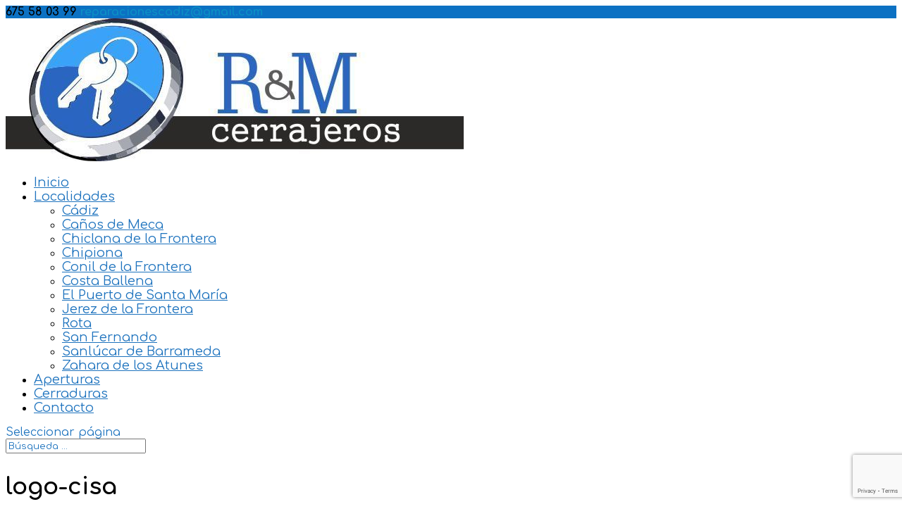

--- FILE ---
content_type: text/html; charset=UTF-8
request_url: https://cerrajerosenelpuertodesantamaria.com/inicio/logo-cisa/
body_size: 11825
content:
<!DOCTYPE html>
<html lang="es">
<head>
	<meta charset="UTF-8" />
<meta http-equiv="X-UA-Compatible" content="IE=edge">
	<link rel="pingback" href="https://cerrajerosenelpuertodesantamaria.com/xmlrpc.php" />

	<script type="text/javascript">
		document.documentElement.className = 'js';
	</script>

	<script>var et_site_url='https://cerrajerosenelpuertodesantamaria.com';var et_post_id='435';function et_core_page_resource_fallback(a,b){"undefined"===typeof b&&(b=a.sheet.cssRules&&0===a.sheet.cssRules.length);b&&(a.onerror=null,a.onload=null,a.href?a.href=et_site_url+"/?et_core_page_resource="+a.id+et_post_id:a.src&&(a.src=et_site_url+"/?et_core_page_resource="+a.id+et_post_id))}
</script><meta name='robots' content='noindex, follow' />

	<!-- This site is optimized with the Yoast SEO plugin v21.7 - https://yoast.com/wordpress/plugins/seo/ -->
	<title>logo-cisa - CERRAJEROS EN EL PUERTO DE SANTA MAR&Iacute;A 24 HORAS</title>
	<meta property="og:locale" content="es_ES" />
	<meta property="og:type" content="article" />
	<meta property="og:title" content="logo-cisa - CERRAJEROS EN EL PUERTO DE SANTA MAR&Iacute;A 24 HORAS" />
	<meta property="og:url" content="https://cerrajerosenelpuertodesantamaria.com/inicio/logo-cisa/" />
	<meta property="og:site_name" content="CERRAJEROS EN EL PUERTO DE SANTA MAR&Iacute;A 24 HORAS" />
	<meta property="article:modified_time" content="2022-12-21T15:22:36+00:00" />
	<meta property="og:image" content="https://cerrajerosenelpuertodesantamaria.com/inicio/logo-cisa" />
	<meta property="og:image:width" content="200" />
	<meta property="og:image:height" content="200" />
	<meta property="og:image:type" content="image/jpeg" />
	<script type="application/ld+json" class="yoast-schema-graph">{"@context":"https://schema.org","@graph":[{"@type":"WebPage","@id":"https://cerrajerosenelpuertodesantamaria.com/inicio/logo-cisa/","url":"https://cerrajerosenelpuertodesantamaria.com/inicio/logo-cisa/","name":"logo-cisa - CERRAJEROS EN EL PUERTO DE SANTA MAR&Iacute;A 24 HORAS","isPartOf":{"@id":"https://cerrajerosenelpuertodesantamaria.com/#website"},"primaryImageOfPage":{"@id":"https://cerrajerosenelpuertodesantamaria.com/inicio/logo-cisa/#primaryimage"},"image":{"@id":"https://cerrajerosenelpuertodesantamaria.com/inicio/logo-cisa/#primaryimage"},"thumbnailUrl":"https://cerrajerosenelpuertodesantamaria.com/wp-content/uploads/2022/12/logo-cisa.jpg","datePublished":"2022-12-21T15:21:30+00:00","dateModified":"2022-12-21T15:22:36+00:00","breadcrumb":{"@id":"https://cerrajerosenelpuertodesantamaria.com/inicio/logo-cisa/#breadcrumb"},"inLanguage":"es","potentialAction":[{"@type":"ReadAction","target":["https://cerrajerosenelpuertodesantamaria.com/inicio/logo-cisa/"]}]},{"@type":"ImageObject","inLanguage":"es","@id":"https://cerrajerosenelpuertodesantamaria.com/inicio/logo-cisa/#primaryimage","url":"https://cerrajerosenelpuertodesantamaria.com/wp-content/uploads/2022/12/logo-cisa.jpg","contentUrl":"https://cerrajerosenelpuertodesantamaria.com/wp-content/uploads/2022/12/logo-cisa.jpg","width":200,"height":200,"caption":"Cerrajeros El Puerto de Santa María 24 horas"},{"@type":"BreadcrumbList","@id":"https://cerrajerosenelpuertodesantamaria.com/inicio/logo-cisa/#breadcrumb","itemListElement":[{"@type":"ListItem","position":1,"name":"Portada","item":"https://cerrajerosenelpuertodesantamaria.com/"},{"@type":"ListItem","position":2,"name":"Inicio","item":"https://cerrajerosenelpuertodesantamaria.com/"},{"@type":"ListItem","position":3,"name":"logo-cisa"}]},{"@type":"WebSite","@id":"https://cerrajerosenelpuertodesantamaria.com/#website","url":"https://cerrajerosenelpuertodesantamaria.com/","name":"CERRAJEROS EN EL PUERTO DE SANTA MAR&Iacute;A 24 HORAS","description":"","publisher":{"@id":"https://cerrajerosenelpuertodesantamaria.com/#organization"},"potentialAction":[{"@type":"SearchAction","target":{"@type":"EntryPoint","urlTemplate":"https://cerrajerosenelpuertodesantamaria.com/?s={search_term_string}"},"query-input":"required name=search_term_string"}],"inLanguage":"es"},{"@type":"Organization","@id":"https://cerrajerosenelpuertodesantamaria.com/#organization","name":"Cerrajeros en El Puerto de Santa María","url":"https://cerrajerosenelpuertodesantamaria.com/","logo":{"@type":"ImageObject","inLanguage":"es","@id":"https://cerrajerosenelpuertodesantamaria.com/#/schema/logo/image/","url":"https://cerrajerosenelpuertodesantamaria.com/wp-content/uploads/2016/08/logorm.jpg","contentUrl":"https://cerrajerosenelpuertodesantamaria.com/wp-content/uploads/2016/08/logorm.jpg","width":650,"height":203,"caption":"Cerrajeros en El Puerto de Santa María"},"image":{"@id":"https://cerrajerosenelpuertodesantamaria.com/#/schema/logo/image/"}}]}</script>
	<!-- / Yoast SEO plugin. -->


<link rel='dns-prefetch' href='//fonts.googleapis.com' />
<link rel="alternate" type="application/rss+xml" title="CERRAJEROS EN EL PUERTO DE SANTA MAR&Iacute;A 24 HORAS &raquo; Feed" href="https://cerrajerosenelpuertodesantamaria.com/feed/" />
<link rel="alternate" type="application/rss+xml" title="CERRAJEROS EN EL PUERTO DE SANTA MAR&Iacute;A 24 HORAS &raquo; Feed de los comentarios" href="https://cerrajerosenelpuertodesantamaria.com/comments/feed/" />
<script type="text/javascript">
/* <![CDATA[ */
window._wpemojiSettings = {"baseUrl":"https:\/\/s.w.org\/images\/core\/emoji\/15.0.3\/72x72\/","ext":".png","svgUrl":"https:\/\/s.w.org\/images\/core\/emoji\/15.0.3\/svg\/","svgExt":".svg","source":{"concatemoji":"https:\/\/cerrajerosenelpuertodesantamaria.com\/wp-includes\/js\/wp-emoji-release.min.js?ver=6.6.1"}};
/*! This file is auto-generated */
!function(i,n){var o,s,e;function c(e){try{var t={supportTests:e,timestamp:(new Date).valueOf()};sessionStorage.setItem(o,JSON.stringify(t))}catch(e){}}function p(e,t,n){e.clearRect(0,0,e.canvas.width,e.canvas.height),e.fillText(t,0,0);var t=new Uint32Array(e.getImageData(0,0,e.canvas.width,e.canvas.height).data),r=(e.clearRect(0,0,e.canvas.width,e.canvas.height),e.fillText(n,0,0),new Uint32Array(e.getImageData(0,0,e.canvas.width,e.canvas.height).data));return t.every(function(e,t){return e===r[t]})}function u(e,t,n){switch(t){case"flag":return n(e,"\ud83c\udff3\ufe0f\u200d\u26a7\ufe0f","\ud83c\udff3\ufe0f\u200b\u26a7\ufe0f")?!1:!n(e,"\ud83c\uddfa\ud83c\uddf3","\ud83c\uddfa\u200b\ud83c\uddf3")&&!n(e,"\ud83c\udff4\udb40\udc67\udb40\udc62\udb40\udc65\udb40\udc6e\udb40\udc67\udb40\udc7f","\ud83c\udff4\u200b\udb40\udc67\u200b\udb40\udc62\u200b\udb40\udc65\u200b\udb40\udc6e\u200b\udb40\udc67\u200b\udb40\udc7f");case"emoji":return!n(e,"\ud83d\udc26\u200d\u2b1b","\ud83d\udc26\u200b\u2b1b")}return!1}function f(e,t,n){var r="undefined"!=typeof WorkerGlobalScope&&self instanceof WorkerGlobalScope?new OffscreenCanvas(300,150):i.createElement("canvas"),a=r.getContext("2d",{willReadFrequently:!0}),o=(a.textBaseline="top",a.font="600 32px Arial",{});return e.forEach(function(e){o[e]=t(a,e,n)}),o}function t(e){var t=i.createElement("script");t.src=e,t.defer=!0,i.head.appendChild(t)}"undefined"!=typeof Promise&&(o="wpEmojiSettingsSupports",s=["flag","emoji"],n.supports={everything:!0,everythingExceptFlag:!0},e=new Promise(function(e){i.addEventListener("DOMContentLoaded",e,{once:!0})}),new Promise(function(t){var n=function(){try{var e=JSON.parse(sessionStorage.getItem(o));if("object"==typeof e&&"number"==typeof e.timestamp&&(new Date).valueOf()<e.timestamp+604800&&"object"==typeof e.supportTests)return e.supportTests}catch(e){}return null}();if(!n){if("undefined"!=typeof Worker&&"undefined"!=typeof OffscreenCanvas&&"undefined"!=typeof URL&&URL.createObjectURL&&"undefined"!=typeof Blob)try{var e="postMessage("+f.toString()+"("+[JSON.stringify(s),u.toString(),p.toString()].join(",")+"));",r=new Blob([e],{type:"text/javascript"}),a=new Worker(URL.createObjectURL(r),{name:"wpTestEmojiSupports"});return void(a.onmessage=function(e){c(n=e.data),a.terminate(),t(n)})}catch(e){}c(n=f(s,u,p))}t(n)}).then(function(e){for(var t in e)n.supports[t]=e[t],n.supports.everything=n.supports.everything&&n.supports[t],"flag"!==t&&(n.supports.everythingExceptFlag=n.supports.everythingExceptFlag&&n.supports[t]);n.supports.everythingExceptFlag=n.supports.everythingExceptFlag&&!n.supports.flag,n.DOMReady=!1,n.readyCallback=function(){n.DOMReady=!0}}).then(function(){return e}).then(function(){var e;n.supports.everything||(n.readyCallback(),(e=n.source||{}).concatemoji?t(e.concatemoji):e.wpemoji&&e.twemoji&&(t(e.twemoji),t(e.wpemoji)))}))}((window,document),window._wpemojiSettings);
/* ]]> */
</script>
<meta content="Divi v.4.6.0" name="generator"/><style id='wp-emoji-styles-inline-css' type='text/css'>

	img.wp-smiley, img.emoji {
		display: inline !important;
		border: none !important;
		box-shadow: none !important;
		height: 1em !important;
		width: 1em !important;
		margin: 0 0.07em !important;
		vertical-align: -0.1em !important;
		background: none !important;
		padding: 0 !important;
	}
</style>
<link rel='stylesheet' id='wp-block-library-css' href='https://cerrajerosenelpuertodesantamaria.com/wp-includes/css/dist/block-library/style.min.css?ver=6.6.1' type='text/css' media='all' />
<link rel='stylesheet' id='nta-css-popup-css' href='https://cerrajerosenelpuertodesantamaria.com/wp-content/plugins/whatsapp-for-wordpress/assets/css/style.css?ver=6.6.1' type='text/css' media='all' />
<style id='classic-theme-styles-inline-css' type='text/css'>
/*! This file is auto-generated */
.wp-block-button__link{color:#fff;background-color:#32373c;border-radius:9999px;box-shadow:none;text-decoration:none;padding:calc(.667em + 2px) calc(1.333em + 2px);font-size:1.125em}.wp-block-file__button{background:#32373c;color:#fff;text-decoration:none}
</style>
<style id='global-styles-inline-css' type='text/css'>
:root{--wp--preset--aspect-ratio--square: 1;--wp--preset--aspect-ratio--4-3: 4/3;--wp--preset--aspect-ratio--3-4: 3/4;--wp--preset--aspect-ratio--3-2: 3/2;--wp--preset--aspect-ratio--2-3: 2/3;--wp--preset--aspect-ratio--16-9: 16/9;--wp--preset--aspect-ratio--9-16: 9/16;--wp--preset--color--black: #000000;--wp--preset--color--cyan-bluish-gray: #abb8c3;--wp--preset--color--white: #ffffff;--wp--preset--color--pale-pink: #f78da7;--wp--preset--color--vivid-red: #cf2e2e;--wp--preset--color--luminous-vivid-orange: #ff6900;--wp--preset--color--luminous-vivid-amber: #fcb900;--wp--preset--color--light-green-cyan: #7bdcb5;--wp--preset--color--vivid-green-cyan: #00d084;--wp--preset--color--pale-cyan-blue: #8ed1fc;--wp--preset--color--vivid-cyan-blue: #0693e3;--wp--preset--color--vivid-purple: #9b51e0;--wp--preset--gradient--vivid-cyan-blue-to-vivid-purple: linear-gradient(135deg,rgba(6,147,227,1) 0%,rgb(155,81,224) 100%);--wp--preset--gradient--light-green-cyan-to-vivid-green-cyan: linear-gradient(135deg,rgb(122,220,180) 0%,rgb(0,208,130) 100%);--wp--preset--gradient--luminous-vivid-amber-to-luminous-vivid-orange: linear-gradient(135deg,rgba(252,185,0,1) 0%,rgba(255,105,0,1) 100%);--wp--preset--gradient--luminous-vivid-orange-to-vivid-red: linear-gradient(135deg,rgba(255,105,0,1) 0%,rgb(207,46,46) 100%);--wp--preset--gradient--very-light-gray-to-cyan-bluish-gray: linear-gradient(135deg,rgb(238,238,238) 0%,rgb(169,184,195) 100%);--wp--preset--gradient--cool-to-warm-spectrum: linear-gradient(135deg,rgb(74,234,220) 0%,rgb(151,120,209) 20%,rgb(207,42,186) 40%,rgb(238,44,130) 60%,rgb(251,105,98) 80%,rgb(254,248,76) 100%);--wp--preset--gradient--blush-light-purple: linear-gradient(135deg,rgb(255,206,236) 0%,rgb(152,150,240) 100%);--wp--preset--gradient--blush-bordeaux: linear-gradient(135deg,rgb(254,205,165) 0%,rgb(254,45,45) 50%,rgb(107,0,62) 100%);--wp--preset--gradient--luminous-dusk: linear-gradient(135deg,rgb(255,203,112) 0%,rgb(199,81,192) 50%,rgb(65,88,208) 100%);--wp--preset--gradient--pale-ocean: linear-gradient(135deg,rgb(255,245,203) 0%,rgb(182,227,212) 50%,rgb(51,167,181) 100%);--wp--preset--gradient--electric-grass: linear-gradient(135deg,rgb(202,248,128) 0%,rgb(113,206,126) 100%);--wp--preset--gradient--midnight: linear-gradient(135deg,rgb(2,3,129) 0%,rgb(40,116,252) 100%);--wp--preset--font-size--small: 13px;--wp--preset--font-size--medium: 20px;--wp--preset--font-size--large: 36px;--wp--preset--font-size--x-large: 42px;--wp--preset--spacing--20: 0.44rem;--wp--preset--spacing--30: 0.67rem;--wp--preset--spacing--40: 1rem;--wp--preset--spacing--50: 1.5rem;--wp--preset--spacing--60: 2.25rem;--wp--preset--spacing--70: 3.38rem;--wp--preset--spacing--80: 5.06rem;--wp--preset--shadow--natural: 6px 6px 9px rgba(0, 0, 0, 0.2);--wp--preset--shadow--deep: 12px 12px 50px rgba(0, 0, 0, 0.4);--wp--preset--shadow--sharp: 6px 6px 0px rgba(0, 0, 0, 0.2);--wp--preset--shadow--outlined: 6px 6px 0px -3px rgba(255, 255, 255, 1), 6px 6px rgba(0, 0, 0, 1);--wp--preset--shadow--crisp: 6px 6px 0px rgba(0, 0, 0, 1);}:where(.is-layout-flex){gap: 0.5em;}:where(.is-layout-grid){gap: 0.5em;}body .is-layout-flex{display: flex;}.is-layout-flex{flex-wrap: wrap;align-items: center;}.is-layout-flex > :is(*, div){margin: 0;}body .is-layout-grid{display: grid;}.is-layout-grid > :is(*, div){margin: 0;}:where(.wp-block-columns.is-layout-flex){gap: 2em;}:where(.wp-block-columns.is-layout-grid){gap: 2em;}:where(.wp-block-post-template.is-layout-flex){gap: 1.25em;}:where(.wp-block-post-template.is-layout-grid){gap: 1.25em;}.has-black-color{color: var(--wp--preset--color--black) !important;}.has-cyan-bluish-gray-color{color: var(--wp--preset--color--cyan-bluish-gray) !important;}.has-white-color{color: var(--wp--preset--color--white) !important;}.has-pale-pink-color{color: var(--wp--preset--color--pale-pink) !important;}.has-vivid-red-color{color: var(--wp--preset--color--vivid-red) !important;}.has-luminous-vivid-orange-color{color: var(--wp--preset--color--luminous-vivid-orange) !important;}.has-luminous-vivid-amber-color{color: var(--wp--preset--color--luminous-vivid-amber) !important;}.has-light-green-cyan-color{color: var(--wp--preset--color--light-green-cyan) !important;}.has-vivid-green-cyan-color{color: var(--wp--preset--color--vivid-green-cyan) !important;}.has-pale-cyan-blue-color{color: var(--wp--preset--color--pale-cyan-blue) !important;}.has-vivid-cyan-blue-color{color: var(--wp--preset--color--vivid-cyan-blue) !important;}.has-vivid-purple-color{color: var(--wp--preset--color--vivid-purple) !important;}.has-black-background-color{background-color: var(--wp--preset--color--black) !important;}.has-cyan-bluish-gray-background-color{background-color: var(--wp--preset--color--cyan-bluish-gray) !important;}.has-white-background-color{background-color: var(--wp--preset--color--white) !important;}.has-pale-pink-background-color{background-color: var(--wp--preset--color--pale-pink) !important;}.has-vivid-red-background-color{background-color: var(--wp--preset--color--vivid-red) !important;}.has-luminous-vivid-orange-background-color{background-color: var(--wp--preset--color--luminous-vivid-orange) !important;}.has-luminous-vivid-amber-background-color{background-color: var(--wp--preset--color--luminous-vivid-amber) !important;}.has-light-green-cyan-background-color{background-color: var(--wp--preset--color--light-green-cyan) !important;}.has-vivid-green-cyan-background-color{background-color: var(--wp--preset--color--vivid-green-cyan) !important;}.has-pale-cyan-blue-background-color{background-color: var(--wp--preset--color--pale-cyan-blue) !important;}.has-vivid-cyan-blue-background-color{background-color: var(--wp--preset--color--vivid-cyan-blue) !important;}.has-vivid-purple-background-color{background-color: var(--wp--preset--color--vivid-purple) !important;}.has-black-border-color{border-color: var(--wp--preset--color--black) !important;}.has-cyan-bluish-gray-border-color{border-color: var(--wp--preset--color--cyan-bluish-gray) !important;}.has-white-border-color{border-color: var(--wp--preset--color--white) !important;}.has-pale-pink-border-color{border-color: var(--wp--preset--color--pale-pink) !important;}.has-vivid-red-border-color{border-color: var(--wp--preset--color--vivid-red) !important;}.has-luminous-vivid-orange-border-color{border-color: var(--wp--preset--color--luminous-vivid-orange) !important;}.has-luminous-vivid-amber-border-color{border-color: var(--wp--preset--color--luminous-vivid-amber) !important;}.has-light-green-cyan-border-color{border-color: var(--wp--preset--color--light-green-cyan) !important;}.has-vivid-green-cyan-border-color{border-color: var(--wp--preset--color--vivid-green-cyan) !important;}.has-pale-cyan-blue-border-color{border-color: var(--wp--preset--color--pale-cyan-blue) !important;}.has-vivid-cyan-blue-border-color{border-color: var(--wp--preset--color--vivid-cyan-blue) !important;}.has-vivid-purple-border-color{border-color: var(--wp--preset--color--vivid-purple) !important;}.has-vivid-cyan-blue-to-vivid-purple-gradient-background{background: var(--wp--preset--gradient--vivid-cyan-blue-to-vivid-purple) !important;}.has-light-green-cyan-to-vivid-green-cyan-gradient-background{background: var(--wp--preset--gradient--light-green-cyan-to-vivid-green-cyan) !important;}.has-luminous-vivid-amber-to-luminous-vivid-orange-gradient-background{background: var(--wp--preset--gradient--luminous-vivid-amber-to-luminous-vivid-orange) !important;}.has-luminous-vivid-orange-to-vivid-red-gradient-background{background: var(--wp--preset--gradient--luminous-vivid-orange-to-vivid-red) !important;}.has-very-light-gray-to-cyan-bluish-gray-gradient-background{background: var(--wp--preset--gradient--very-light-gray-to-cyan-bluish-gray) !important;}.has-cool-to-warm-spectrum-gradient-background{background: var(--wp--preset--gradient--cool-to-warm-spectrum) !important;}.has-blush-light-purple-gradient-background{background: var(--wp--preset--gradient--blush-light-purple) !important;}.has-blush-bordeaux-gradient-background{background: var(--wp--preset--gradient--blush-bordeaux) !important;}.has-luminous-dusk-gradient-background{background: var(--wp--preset--gradient--luminous-dusk) !important;}.has-pale-ocean-gradient-background{background: var(--wp--preset--gradient--pale-ocean) !important;}.has-electric-grass-gradient-background{background: var(--wp--preset--gradient--electric-grass) !important;}.has-midnight-gradient-background{background: var(--wp--preset--gradient--midnight) !important;}.has-small-font-size{font-size: var(--wp--preset--font-size--small) !important;}.has-medium-font-size{font-size: var(--wp--preset--font-size--medium) !important;}.has-large-font-size{font-size: var(--wp--preset--font-size--large) !important;}.has-x-large-font-size{font-size: var(--wp--preset--font-size--x-large) !important;}
:where(.wp-block-post-template.is-layout-flex){gap: 1.25em;}:where(.wp-block-post-template.is-layout-grid){gap: 1.25em;}
:where(.wp-block-columns.is-layout-flex){gap: 2em;}:where(.wp-block-columns.is-layout-grid){gap: 2em;}
:root :where(.wp-block-pullquote){font-size: 1.5em;line-height: 1.6;}
</style>
<link rel='stylesheet' id='contact-form-7-css' href='https://cerrajerosenelpuertodesantamaria.com/wp-content/plugins/contact-form-7/includes/css/styles.css?ver=5.8.5' type='text/css' media='all' />
<link rel='stylesheet' id='divi-style-css' href='https://cerrajerosenelpuertodesantamaria.com/wp-content/themes/Divi/style.css?ver=4.6.0' type='text/css' media='all' />
<link rel='stylesheet' id='et-builder-googlefonts-cached-css' href='https://fonts.googleapis.com/css?family=Comfortaa%3A300%2Cregular%2C500%2C600%2C700&#038;subset=latin-ext%2Cgreek%2Cvietnamese%2Ccyrillic%2Clatin%2Ccyrillic-ext&#038;display=swap&#038;ver=6.6.1' type='text/css' media='all' />
<link rel='stylesheet' id='cookie-notice-front-css' href='https://cerrajerosenelpuertodesantamaria.com/wp-content/plugins/cookie-notice/css/front.min.css?ver=2.4.13' type='text/css' media='all' />
<link rel='stylesheet' id='dashicons-css' href='https://cerrajerosenelpuertodesantamaria.com/wp-includes/css/dashicons.min.css?ver=6.6.1' type='text/css' media='all' />
<link rel='stylesheet' id='call-now-button-modern-style-css' href='https://cerrajerosenelpuertodesantamaria.com/wp-content/plugins/call-now-button/resources/style/modern.css?ver=1.4.2' type='text/css' media='all' />
<script type="text/javascript" src="https://cerrajerosenelpuertodesantamaria.com/wp-includes/js/jquery/jquery.min.js?ver=3.7.1" id="jquery-core-js"></script>
<script type="text/javascript" src="https://cerrajerosenelpuertodesantamaria.com/wp-includes/js/jquery/jquery-migrate.min.js?ver=3.4.1" id="jquery-migrate-js"></script>
<script type="text/javascript" src="https://cerrajerosenelpuertodesantamaria.com/wp-content/themes/Divi/core/admin/js/es6-promise.auto.min.js?ver=6.6.1" id="es6-promise-js"></script>
<script type="text/javascript" id="et-core-api-spam-recaptcha-js-extra">
/* <![CDATA[ */
var et_core_api_spam_recaptcha = {"site_key":"","page_action":{"action":"logo_cisa"}};
/* ]]> */
</script>
<script type="text/javascript" src="https://cerrajerosenelpuertodesantamaria.com/wp-content/themes/Divi/core/admin/js/recaptcha.js?ver=6.6.1" id="et-core-api-spam-recaptcha-js"></script>
<script async type="text/javascript" id="cookie-notice-front-js-before">
/* <![CDATA[ */
var cnArgs = {"ajaxUrl":"https:\/\/cerrajerosenelpuertodesantamaria.com\/wp-admin\/admin-ajax.php","nonce":"efefae48c6","hideEffect":"fade","position":"bottom","onScroll":false,"onScrollOffset":100,"onClick":false,"cookieName":"cookie_notice_accepted","cookieTime":2592000,"cookieTimeRejected":2592000,"globalCookie":false,"redirection":false,"cache":true,"revokeCookies":false,"revokeCookiesOpt":"automatic"};
/* ]]> */
</script>
<script async type="text/javascript" src="https://cerrajerosenelpuertodesantamaria.com/wp-content/plugins/cookie-notice/js/front.min.js?ver=2.4.13" id="cookie-notice-front-js"></script>
<link rel="https://api.w.org/" href="https://cerrajerosenelpuertodesantamaria.com/wp-json/" /><link rel="alternate" title="JSON" type="application/json" href="https://cerrajerosenelpuertodesantamaria.com/wp-json/wp/v2/media/435" /><link rel="EditURI" type="application/rsd+xml" title="RSD" href="https://cerrajerosenelpuertodesantamaria.com/xmlrpc.php?rsd" />
<meta name="generator" content="WordPress 6.6.1" />
<link rel='shortlink' href='https://cerrajerosenelpuertodesantamaria.com/?p=435' />
<link rel="alternate" title="oEmbed (JSON)" type="application/json+oembed" href="https://cerrajerosenelpuertodesantamaria.com/wp-json/oembed/1.0/embed?url=https%3A%2F%2Fcerrajerosenelpuertodesantamaria.com%2Finicio%2Flogo-cisa%2F" />
<link rel="alternate" title="oEmbed (XML)" type="text/xml+oembed" href="https://cerrajerosenelpuertodesantamaria.com/wp-json/oembed/1.0/embed?url=https%3A%2F%2Fcerrajerosenelpuertodesantamaria.com%2Finicio%2Flogo-cisa%2F&#038;format=xml" />
<meta name="generator" content="Site Kit by Google 1.116.0" /><meta name="viewport" content="width=device-width, initial-scale=1.0, maximum-scale=1.0, user-scalable=0" /><link rel="icon" href="https://cerrajerosenelpuertodesantamaria.com/wp-content/uploads/2016/08/cropped-logorm-32x32.jpg" sizes="32x32" />
<link rel="icon" href="https://cerrajerosenelpuertodesantamaria.com/wp-content/uploads/2016/08/cropped-logorm-192x192.jpg" sizes="192x192" />
<link rel="apple-touch-icon" href="https://cerrajerosenelpuertodesantamaria.com/wp-content/uploads/2016/08/cropped-logorm-180x180.jpg" />
<meta name="msapplication-TileImage" content="https://cerrajerosenelpuertodesantamaria.com/wp-content/uploads/2016/08/cropped-logorm-270x270.jpg" />
<link rel="stylesheet" id="et-divi-customizer-global-cached-inline-styles" href="https://cerrajerosenelpuertodesantamaria.com/wp-content/et-cache/global/et-divi-customizer-global-17618857221243.min.css" onerror="et_core_page_resource_fallback(this, true)" onload="et_core_page_resource_fallback(this)" /></head>
<body class="attachment attachment-template-default attachmentid-435 attachment-jpeg et_pb_button_helper_class et_fixed_nav et_show_nav et_secondary_nav_enabled et_primary_nav_dropdown_animation_fade et_secondary_nav_dropdown_animation_fade et_header_style_centered et_pb_footer_columns4 et_cover_background et_pb_gutter osx et_pb_gutters3 et_right_sidebar et_divi_theme et-db et_minified_js et_minified_css cookies-not-set">
	<div id="page-container">

					<div id="top-header">
			<div class="container clearfix">

			
				<div id="et-info">
									<span id="et-info-phone">675 58 03 99</span>
				
									<a href="mailto:reparacionescadiz@gmail.com"><span id="et-info-email">reparacionescadiz@gmail.com</span></a>
				
								</div> <!-- #et-info -->

			
				<div id="et-secondary-menu">
								</div> <!-- #et-secondary-menu -->

			</div> <!-- .container -->
		</div> <!-- #top-header -->
		
	
			<header id="main-header" data-height-onload="66">
			<div class="container clearfix et_menu_container">
							<div class="logo_container">
					<span class="logo_helper"></span>
					<a href="https://cerrajerosenelpuertodesantamaria.com/">
						<img src="https://cerrajerosenelpuertodesantamaria.com/wp-content/uploads/2016/08/logorm.jpg" alt="CERRAJEROS EN EL PUERTO DE SANTA MAR&Iacute;A 24 HORAS" id="logo" data-height-percentage="90" />
					</a>
				</div>
							<div id="et-top-navigation" data-height="66" data-fixed-height="40">
											<nav id="top-menu-nav">
						<ul id="top-menu" class="nav"><li id="menu-item-346" class="menu-item menu-item-type-post_type menu-item-object-page menu-item-home menu-item-346"><a href="https://cerrajerosenelpuertodesantamaria.com/">Inicio</a></li>
<li id="menu-item-350" class="menu-item menu-item-type-custom menu-item-object-custom menu-item-has-children menu-item-350"><a href="#">Localidades</a>
<ul class="sub-menu">
	<li id="menu-item-352" class="menu-item menu-item-type-post_type menu-item-object-page menu-item-352"><a href="https://cerrajerosenelpuertodesantamaria.com/cadiz/">Cádiz</a></li>
	<li id="menu-item-353" class="menu-item menu-item-type-post_type menu-item-object-page menu-item-353"><a href="https://cerrajerosenelpuertodesantamaria.com/canos-de-meca/">Caños de Meca</a></li>
	<li id="menu-item-354" class="menu-item menu-item-type-post_type menu-item-object-page menu-item-354"><a href="https://cerrajerosenelpuertodesantamaria.com/chiclana-de-la-frontera/">Chiclana de la Frontera</a></li>
	<li id="menu-item-355" class="menu-item menu-item-type-post_type menu-item-object-page menu-item-355"><a href="https://cerrajerosenelpuertodesantamaria.com/chipiona/">Chipiona</a></li>
	<li id="menu-item-356" class="menu-item menu-item-type-post_type menu-item-object-page menu-item-356"><a href="https://cerrajerosenelpuertodesantamaria.com/conil-de-la-frontera/">Conil de la Frontera</a></li>
	<li id="menu-item-357" class="menu-item menu-item-type-post_type menu-item-object-page menu-item-357"><a href="https://cerrajerosenelpuertodesantamaria.com/costa-ballena/">Costa Ballena</a></li>
	<li id="menu-item-351" class="menu-item menu-item-type-post_type menu-item-object-page menu-item-home menu-item-351"><a href="https://cerrajerosenelpuertodesantamaria.com/">El Puerto de Santa María</a></li>
	<li id="menu-item-358" class="menu-item menu-item-type-post_type menu-item-object-page menu-item-358"><a href="https://cerrajerosenelpuertodesantamaria.com/jerez-de-la-frontera/">Jerez de la Frontera</a></li>
	<li id="menu-item-359" class="menu-item menu-item-type-post_type menu-item-object-page menu-item-359"><a href="https://cerrajerosenelpuertodesantamaria.com/rota/">Rota</a></li>
	<li id="menu-item-360" class="menu-item menu-item-type-post_type menu-item-object-page menu-item-360"><a href="https://cerrajerosenelpuertodesantamaria.com/san-fernando/">San Fernando</a></li>
	<li id="menu-item-361" class="menu-item menu-item-type-post_type menu-item-object-page menu-item-361"><a href="https://cerrajerosenelpuertodesantamaria.com/sanlucar-de-barrameda/">Sanlúcar de Barrameda</a></li>
	<li id="menu-item-362" class="menu-item menu-item-type-post_type menu-item-object-page menu-item-362"><a href="https://cerrajerosenelpuertodesantamaria.com/zahara-de-los-atunes/">Zahara de los Atunes</a></li>
</ul>
</li>
<li id="menu-item-347" class="menu-item menu-item-type-post_type menu-item-object-page menu-item-347"><a href="https://cerrajerosenelpuertodesantamaria.com/aperturas/">Aperturas</a></li>
<li id="menu-item-348" class="menu-item menu-item-type-post_type menu-item-object-page menu-item-348"><a href="https://cerrajerosenelpuertodesantamaria.com/cerraduras/">Cerraduras</a></li>
<li id="menu-item-349" class="menu-item menu-item-type-post_type menu-item-object-page menu-item-349"><a href="https://cerrajerosenelpuertodesantamaria.com/contacto/">Contacto</a></li>
</ul>						</nav>
					
					
					
					
					<div id="et_mobile_nav_menu">
				<div class="mobile_nav closed">
					<span class="select_page">Seleccionar página</span>
					<span class="mobile_menu_bar mobile_menu_bar_toggle"></span>
				</div>
			</div>				</div> <!-- #et-top-navigation -->
			</div> <!-- .container -->
			<div class="et_search_outer">
				<div class="container et_search_form_container">
					<form role="search" method="get" class="et-search-form" action="https://cerrajerosenelpuertodesantamaria.com/">
					<input type="search" class="et-search-field" placeholder="Búsqueda &hellip;" value="" name="s" title="Buscar:" />					</form>
					<span class="et_close_search_field"></span>
				</div>
			</div>
		</header> <!-- #main-header -->
			<div id="et-main-area">
	
<div id="main-content">


	<div class="container">
		<div id="content-area" class="clearfix">
			<div id="left-area">


			
				<article id="post-435" class="post-435 attachment type-attachment status-inherit hentry">

				
					<h1 class="entry-title main_title">logo-cisa</h1>
				
				
					<div class="entry-content">
					<p class="attachment"><a href='https://cerrajerosenelpuertodesantamaria.com/wp-content/uploads/2022/12/logo-cisa.jpg'><img decoding="async" width="200" height="200" src="https://cerrajerosenelpuertodesantamaria.com/wp-content/uploads/2022/12/logo-cisa.jpg" class="attachment-medium size-medium" alt="Cerrajeros El Puerto de Santa María 24 horas" srcset="https://cerrajerosenelpuertodesantamaria.com/wp-content/uploads/2022/12/logo-cisa.jpg 200w, https://cerrajerosenelpuertodesantamaria.com/wp-content/uploads/2022/12/logo-cisa-150x150.jpg 150w" sizes="(max-width: 200px) 100vw, 200px" /></a></p>
					</div> <!-- .entry-content -->

				
				</article> <!-- .et_pb_post -->

			

			</div> <!-- #left-area -->

				<div id="sidebar">
		<div id="search-2" class="et_pb_widget widget_search"><form role="search" method="get" id="searchform" class="searchform" action="https://cerrajerosenelpuertodesantamaria.com/">
				<div>
					<label class="screen-reader-text" for="s">Buscar:</label>
					<input type="text" value="" name="s" id="s" />
					<input type="submit" id="searchsubmit" value="Buscar" />
				</div>
			</form></div> <!-- end .et_pb_widget -->
		<div id="recent-posts-2" class="et_pb_widget widget_recent_entries">
		<h4 class="widgettitle">Entradas recientes</h4>
		<ul>
											<li>
					<a href="https://cerrajerosenelpuertodesantamaria.com/cerrajeros-24-horas-puerto-santa-maria/">Cerrajeros 24 Horas en el Puerto de Santa María</a>
									</li>
											<li>
					<a href="https://cerrajerosenelpuertodesantamaria.com/cerraduras-seguridad-puerto-santa-maria/">Cerraduras de Seguridad en el Puerto de Santa María</a>
									</li>
											<li>
					<a href="https://cerrajerosenelpuertodesantamaria.com/apertura-cerraduras-24-horas-puerto-santa-maria/">Apertura de Cerraduras 24 Horas en el Puerto de Santa María</a>
									</li>
											<li>
					<a href="https://cerrajerosenelpuertodesantamaria.com/bienvenidos-la-nueva-web-cerrajeros-puerto-santa-maria/">Bienvenidos a la nueva web de Cerrajeros Puerto de Santa María</a>
									</li>
					</ul>

		</div> <!-- end .et_pb_widget --><div id="recent-comments-2" class="et_pb_widget widget_recent_comments"><h4 class="widgettitle">Comentarios recientes</h4><ul id="recentcomments"></ul></div> <!-- end .et_pb_widget --><div id="archives-2" class="et_pb_widget widget_archive"><h4 class="widgettitle">Archivos</h4>
			<ul>
					<li><a href='https://cerrajerosenelpuertodesantamaria.com/2021/06/'>junio 2021</a></li>
	<li><a href='https://cerrajerosenelpuertodesantamaria.com/2016/11/'>noviembre 2016</a></li>
	<li><a href='https://cerrajerosenelpuertodesantamaria.com/2016/09/'>septiembre 2016</a></li>
			</ul>

			</div> <!-- end .et_pb_widget --><div id="categories-2" class="et_pb_widget widget_categories"><h4 class="widgettitle">Categorías</h4>
			<ul>
					<li class="cat-item cat-item-3"><a href="https://cerrajerosenelpuertodesantamaria.com/cerrajero-24-horas-puerto-de-santa-maria/">Cerrajero 24 Horas Puerto de Santa María</a>
</li>
	<li class="cat-item cat-item-2"><a href="https://cerrajerosenelpuertodesantamaria.com/cerrajero-en-puerto-de-santa-maria/">Cerrajero en Puerto de Santa María</a>
</li>
	<li class="cat-item cat-item-6"><a href="https://cerrajerosenelpuertodesantamaria.com/seguridad-cerraduras/">Seguridad Cerraduras</a>
</li>
	<li class="cat-item cat-item-1"><a href="https://cerrajerosenelpuertodesantamaria.com/sin-categoria/">Sin categoría</a>
</li>
			</ul>

			</div> <!-- end .et_pb_widget --><div id="meta-2" class="et_pb_widget widget_meta"><h4 class="widgettitle">Meta</h4>
		<ul>
						<li><a rel="nofollow" href="https://cerrajerosenelpuertodesantamaria.com/wp-login.php">Acceder</a></li>
			<li><a href="https://cerrajerosenelpuertodesantamaria.com/feed/">Feed de entradas</a></li>
			<li><a href="https://cerrajerosenelpuertodesantamaria.com/comments/feed/">Feed de comentarios</a></li>

			<li><a href="https://es.wordpress.org/">WordPress.org</a></li>
		</ul>

		</div> <!-- end .et_pb_widget -->	</div> <!-- end #sidebar -->
		</div> <!-- #content-area -->
	</div> <!-- .container -->


</div> <!-- #main-content -->


			<footer id="main-footer">
				
<div class="container">
    <div id="footer-widgets" class="clearfix">
		<div class="footer-widget"><div id="nav_menu-2" class="fwidget et_pb_widget widget_nav_menu"><h4 class="title">Localidades</h4><div class="menu-localidades-container"><ul id="menu-localidades" class="menu"><li id="menu-item-335" class="menu-item menu-item-type-post_type menu-item-object-page menu-item-335"><a href="https://cerrajerosenelpuertodesantamaria.com/cadiz/">Cádiz</a></li>
<li id="menu-item-336" class="menu-item menu-item-type-post_type menu-item-object-page menu-item-336"><a href="https://cerrajerosenelpuertodesantamaria.com/canos-de-meca/">Caños de Meca</a></li>
<li id="menu-item-337" class="menu-item menu-item-type-post_type menu-item-object-page menu-item-337"><a href="https://cerrajerosenelpuertodesantamaria.com/chiclana-de-la-frontera/">Chiclana de la Frontera</a></li>
<li id="menu-item-338" class="menu-item menu-item-type-post_type menu-item-object-page menu-item-338"><a href="https://cerrajerosenelpuertodesantamaria.com/chipiona/">Chipiona</a></li>
<li id="menu-item-339" class="menu-item menu-item-type-post_type menu-item-object-page menu-item-339"><a href="https://cerrajerosenelpuertodesantamaria.com/conil-de-la-frontera/">Conil de la Frontera</a></li>
<li id="menu-item-340" class="menu-item menu-item-type-post_type menu-item-object-page menu-item-340"><a href="https://cerrajerosenelpuertodesantamaria.com/costa-ballena/">Costa Ballena</a></li>
<li id="menu-item-334" class="menu-item menu-item-type-post_type menu-item-object-page menu-item-home menu-item-334"><a href="https://cerrajerosenelpuertodesantamaria.com/">El Puerto de Santa María</a></li>
<li id="menu-item-341" class="menu-item menu-item-type-post_type menu-item-object-page menu-item-341"><a href="https://cerrajerosenelpuertodesantamaria.com/jerez-de-la-frontera/">Jerez de la Frontera</a></li>
<li id="menu-item-342" class="menu-item menu-item-type-post_type menu-item-object-page menu-item-342"><a href="https://cerrajerosenelpuertodesantamaria.com/rota/">Rota</a></li>
<li id="menu-item-343" class="menu-item menu-item-type-post_type menu-item-object-page menu-item-343"><a href="https://cerrajerosenelpuertodesantamaria.com/san-fernando/">San Fernando</a></li>
<li id="menu-item-344" class="menu-item menu-item-type-post_type menu-item-object-page menu-item-344"><a href="https://cerrajerosenelpuertodesantamaria.com/sanlucar-de-barrameda/">Sanlúcar de Barrameda</a></li>
<li id="menu-item-345" class="menu-item menu-item-type-post_type menu-item-object-page menu-item-345"><a href="https://cerrajerosenelpuertodesantamaria.com/zahara-de-los-atunes/">Zahara de los Atunes</a></li>
</ul></div></div> <!-- end .fwidget --></div> <!-- end .footer-widget --><div class="footer-widget"></div> <!-- end .footer-widget --><div class="footer-widget"><div id="text-2" class="fwidget et_pb_widget widget_text"><h4 class="title">Cerrajeros Puerto de Santa María 24 horas</h4>			<div class="textwidget"><p>En Cerrajeros El Puerto 24 horas contamos con cerrajeros de urgencia las 24 horas del día y los 365 días del año.</p>
<p>¡Presupuestos sin compromiso! y visita gratis.</p>
<p>¡Llegamos en 20 minutos! Cerrajero de Guardia las 24 horas. Servicios urgentes y no urgentes.</p>
</div>
		</div> <!-- end .fwidget --></div> <!-- end .footer-widget --><div class="footer-widget"><div id="text-3" class="fwidget et_pb_widget widget_text"><h4 class="title">Contacta con tu cerrajero de confianza</h4>			<div class="textwidget"><h5 class="widget-title"><strong>Teléfono:</strong> <a href="tel:+34675 58 03 99" target="_blank" rel="nofollow noopener">675 58 03 99</a></h5>
<div class="textwidget">
<p><strong>Email:</strong> <a href="mailto:reparacionescadiz@gmail.com"><span id="et-info-email">reparacionescadiz@gmail.com</span></a></p>
</div>
</div>
		</div> <!-- end .fwidget --></div> <!-- end .footer-widget -->    </div> <!-- #footer-widgets -->
</div>    <!-- .container -->

		
				<div id="footer-bottom">
					<div class="container clearfix">
				<ul class="et-social-icons">


</ul><div id="footer-info">Todos los derechos reservados · <a href="https://cerrajerosenelpuertodesantamaria.com/aviso-legal/">Aviso Legal</a> · <a href="https://cerrajerosenelpuertodesantamaria.com/aviso-legal/">Política de privacidad</a> · <a href="https://cerrajerosenelpuertodesantamaria.com/politica-de-cookies/">Política de cookies</a> · <a href="https://www.exponencialmarketing.es/">Diseño Web</a></div>					</div>	<!-- .container -->
				</div>
			</footer> <!-- #main-footer -->
		</div> <!-- #et-main-area -->


	</div> <!-- #page-container -->

	<!-- Call Now Button 1.4.2 (https://callnowbutton.com) [renderer:modern]-->
<a aria-label="Call Now Button" href="tel:+34675580399" id="callnowbutton" class="call-now-button  cnb-zoom-100  cnb-zindex-10  cnb-single cnb-left cnb-displaymode cnb-displaymode-mobile-only" style="background-image:url([data-uri]); background-color:#dd3333;"><span>Call Now Button</span></a><script type="text/javascript" src="https://cerrajerosenelpuertodesantamaria.com/wp-content/plugins/contact-form-7/includes/swv/js/index.js?ver=5.8.5" id="swv-js"></script>
<script type="text/javascript" id="contact-form-7-js-extra">
/* <![CDATA[ */
var wpcf7 = {"api":{"root":"https:\/\/cerrajerosenelpuertodesantamaria.com\/wp-json\/","namespace":"contact-form-7\/v1"},"cached":"1"};
/* ]]> */
</script>
<script type="text/javascript" src="https://cerrajerosenelpuertodesantamaria.com/wp-content/plugins/contact-form-7/includes/js/index.js?ver=5.8.5" id="contact-form-7-js"></script>
<script type="text/javascript" src="https://cerrajerosenelpuertodesantamaria.com/wp-content/plugins/whatsapp-for-wordpress/assets/dist/libs/njt-whatsapp.js?ver=3.0.6" id="nta-wa-libs-js"></script>
<script type="text/javascript" id="nta-js-global-js-extra">
/* <![CDATA[ */
var njt_wa_global = {"ajax_url":"https:\/\/cerrajerosenelpuertodesantamaria.com\/wp-admin\/admin-ajax.php","nonce":"9043c53ec9","defaultAvatarSVG":"<svg width=\"48px\" height=\"48px\" class=\"nta-whatsapp-default-avatar\" version=\"1.1\" id=\"Layer_1\" xmlns=\"http:\/\/www.w3.org\/2000\/svg\" xmlns:xlink=\"http:\/\/www.w3.org\/1999\/xlink\" x=\"0px\" y=\"0px\"\r\n            viewBox=\"0 0 512 512\" style=\"enable-background:new 0 0 512 512;\" xml:space=\"preserve\">\r\n            <path style=\"fill:#EDEDED;\" d=\"M0,512l35.31-128C12.359,344.276,0,300.138,0,254.234C0,114.759,114.759,0,255.117,0\r\n            S512,114.759,512,254.234S395.476,512,255.117,512c-44.138,0-86.51-14.124-124.469-35.31L0,512z\"\/>\r\n            <path style=\"fill:#55CD6C;\" d=\"M137.71,430.786l7.945,4.414c32.662,20.303,70.621,32.662,110.345,32.662\r\n            c115.641,0,211.862-96.221,211.862-213.628S371.641,44.138,255.117,44.138S44.138,137.71,44.138,254.234\r\n            c0,40.607,11.476,80.331,32.662,113.876l5.297,7.945l-20.303,74.152L137.71,430.786z\"\/>\r\n            <path style=\"fill:#FEFEFE;\" d=\"M187.145,135.945l-16.772-0.883c-5.297,0-10.593,1.766-14.124,5.297\r\n            c-7.945,7.062-21.186,20.303-24.717,37.959c-6.179,26.483,3.531,58.262,26.483,90.041s67.09,82.979,144.772,105.048\r\n            c24.717,7.062,44.138,2.648,60.028-7.062c12.359-7.945,20.303-20.303,22.952-33.545l2.648-12.359\r\n            c0.883-3.531-0.883-7.945-4.414-9.71l-55.614-25.6c-3.531-1.766-7.945-0.883-10.593,2.648l-22.069,28.248\r\n            c-1.766,1.766-4.414,2.648-7.062,1.766c-15.007-5.297-65.324-26.483-92.69-79.448c-0.883-2.648-0.883-5.297,0.883-7.062\r\n            l21.186-23.834c1.766-2.648,2.648-6.179,1.766-8.828l-25.6-57.379C193.324,138.593,190.676,135.945,187.145,135.945\"\/>\r\n        <\/svg>","defaultAvatarUrl":"https:\/\/cerrajerosenelpuertodesantamaria.com\/wp-content\/plugins\/whatsapp-for-wordpress\/assets\/img\/whatsapp_logo.svg","timezone":"+00:00","i18n":{"online":"Online","offline":"Offline"},"urlSettings":{"onDesktop":"api","onMobile":"api","openInNewTab":"ON"}};
/* ]]> */
</script>
<script type="text/javascript" src="https://cerrajerosenelpuertodesantamaria.com/wp-content/plugins/whatsapp-for-wordpress/assets/js/whatsapp-button.js?ver=3.0.6" id="nta-js-global-js"></script>
<script type="text/javascript" id="divi-custom-script-js-extra">
/* <![CDATA[ */
var DIVI = {"item_count":"%d Item","items_count":"%d Items"};
var et_shortcodes_strings = {"previous":"Anterior","next":"Siguiente"};
var et_pb_custom = {"ajaxurl":"https:\/\/cerrajerosenelpuertodesantamaria.com\/wp-admin\/admin-ajax.php","images_uri":"https:\/\/cerrajerosenelpuertodesantamaria.com\/wp-content\/themes\/Divi\/images","builder_images_uri":"https:\/\/cerrajerosenelpuertodesantamaria.com\/wp-content\/themes\/Divi\/includes\/builder\/images","et_frontend_nonce":"56772b3292","subscription_failed":"Por favor, revise los campos a continuaci\u00f3n para asegurarse de que la informaci\u00f3n introducida es correcta.","et_ab_log_nonce":"f8596792c6","fill_message":"Por favor, rellene los siguientes campos:","contact_error_message":"Por favor, arregle los siguientes errores:","invalid":"De correo electr\u00f3nico no v\u00e1lida","captcha":"Captcha","prev":"Anterior","previous":"Anterior","next":"Siguiente","wrong_captcha":"Ha introducido un n\u00famero equivocado de captcha.","wrong_checkbox":"Checkbox","ignore_waypoints":"no","is_divi_theme_used":"1","widget_search_selector":".widget_search","ab_tests":[],"is_ab_testing_active":"","page_id":"435","unique_test_id":"","ab_bounce_rate":"5","is_cache_plugin_active":"no","is_shortcode_tracking":"","tinymce_uri":""}; var et_builder_utils_params = {"condition":{"diviTheme":true,"extraTheme":false},"scrollLocations":["app","top"],"builderScrollLocations":{"desktop":"app","tablet":"app","phone":"app"},"onloadScrollLocation":"app","builderType":"fe"}; var et_frontend_scripts = {"builderCssContainerPrefix":"#et-boc","builderCssLayoutPrefix":"#et-boc .et-l"};
var et_pb_box_shadow_elements = [];
var et_pb_motion_elements = {"desktop":[],"tablet":[],"phone":[]};
var et_pb_sticky_elements = [];
/* ]]> */
</script>
<script type="text/javascript" src="https://cerrajerosenelpuertodesantamaria.com/wp-content/themes/Divi/js/custom.unified.js?ver=4.6.0" id="divi-custom-script-js"></script>
<script type="text/javascript" id="et-builder-cpt-modules-wrapper-js-extra">
/* <![CDATA[ */
var et_modules_wrapper = {"builderCssContainerPrefix":"#et-boc","builderCssLayoutPrefix":"#et-boc .et-l"};
/* ]]> */
</script>
<script type="text/javascript" src="https://cerrajerosenelpuertodesantamaria.com/wp-content/themes/Divi/includes/builder/scripts/cpt-modules-wrapper.js?ver=4.6.0" id="et-builder-cpt-modules-wrapper-js"></script>
<script type="text/javascript" src="https://cerrajerosenelpuertodesantamaria.com/wp-content/themes/Divi/core/admin/js/common.js?ver=4.6.0" id="et-core-common-js"></script>
<script type="text/javascript" src="https://www.google.com/recaptcha/api.js?render=6LdLGFEoAAAAADtC1haZeS0fIJqne-lnpis8lcu4&amp;ver=3.0" id="google-recaptcha-js"></script>
<script type="text/javascript" src="https://cerrajerosenelpuertodesantamaria.com/wp-includes/js/dist/vendor/wp-polyfill.min.js?ver=3.15.0" id="wp-polyfill-js"></script>
<script type="text/javascript" id="wpcf7-recaptcha-js-extra">
/* <![CDATA[ */
var wpcf7_recaptcha = {"sitekey":"6LdLGFEoAAAAADtC1haZeS0fIJqne-lnpis8lcu4","actions":{"homepage":"homepage","contactform":"contactform"}};
/* ]]> */
</script>
<script type="text/javascript" src="https://cerrajerosenelpuertodesantamaria.com/wp-content/plugins/contact-form-7/modules/recaptcha/index.js?ver=5.8.5" id="wpcf7-recaptcha-js"></script>

		<!-- Cookie Notice plugin v2.4.13 by Hu-manity.co https://hu-manity.co/ -->
		<div id="cookie-notice" role="dialog" class="cookie-notice-hidden cookie-revoke-hidden cn-position-bottom" aria-label="Cookie Notice" style="background-color: rgba(0,0,0,1);"><div class="cookie-notice-container" style="color: #fff"><span id="cn-notice-text" class="cn-text-container">Utilizamos cookies para asegurar que damos la mejor experiencia al usuario en nuestra web. Si sigues utilizando este sitio asumiremos que estás de acuerdo. utilizamos cookies para facilitar la relación de los visitantes con nuestro contenido y para permitir elaborar estadísticas sobre las visitas que recibimos. Le informamos de que podemos utilizar cookies con la finalidad de facilitar su navegación a través del Sitio Web, distinguirle de otros usuarios, proporcionarle una mejor experiencia en el uso del mismo, e identificar problemas para mejorar nuestro Sitio Web.</span><span id="cn-notice-buttons" class="cn-buttons-container"><a href="#" id="cn-accept-cookie" data-cookie-set="accept" class="cn-set-cookie cn-button" aria-label="Aceptar" style="background-color: #00a99d">Aceptar</a><a href="#" id="cn-refuse-cookie" data-cookie-set="refuse" class="cn-set-cookie cn-button" aria-label="Rechazar cookies de terceros" style="background-color: #00a99d">Rechazar cookies de terceros</a><a href="https://cerrajerosenelpuertodesantamaria.com/politica-de-cookies/" target="_blank" id="cn-more-info" class="cn-more-info cn-button" aria-label="Política de Cookies" style="background-color: #00a99d">Política de Cookies</a></span><span id="cn-close-notice" data-cookie-set="accept" class="cn-close-icon" title="Rechazar cookies de terceros"></span></div>
			
		</div>
		<!-- / Cookie Notice plugin --></body>
</html>


<!-- Page cached by LiteSpeed Cache 6.2.0.1 on 2025-11-02 00:03:38 -->

--- FILE ---
content_type: text/html; charset=utf-8
request_url: https://www.google.com/recaptcha/api2/anchor?ar=1&k=6LdLGFEoAAAAADtC1haZeS0fIJqne-lnpis8lcu4&co=aHR0cHM6Ly9jZXJyYWplcm9zZW5lbHB1ZXJ0b2Rlc2FudGFtYXJpYS5jb206NDQz&hl=en&v=naPR4A6FAh-yZLuCX253WaZq&size=invisible&anchor-ms=20000&execute-ms=15000&cb=4zyhiori1qbd
body_size: 45281
content:
<!DOCTYPE HTML><html dir="ltr" lang="en"><head><meta http-equiv="Content-Type" content="text/html; charset=UTF-8">
<meta http-equiv="X-UA-Compatible" content="IE=edge">
<title>reCAPTCHA</title>
<style type="text/css">
/* cyrillic-ext */
@font-face {
  font-family: 'Roboto';
  font-style: normal;
  font-weight: 400;
  src: url(//fonts.gstatic.com/s/roboto/v18/KFOmCnqEu92Fr1Mu72xKKTU1Kvnz.woff2) format('woff2');
  unicode-range: U+0460-052F, U+1C80-1C8A, U+20B4, U+2DE0-2DFF, U+A640-A69F, U+FE2E-FE2F;
}
/* cyrillic */
@font-face {
  font-family: 'Roboto';
  font-style: normal;
  font-weight: 400;
  src: url(//fonts.gstatic.com/s/roboto/v18/KFOmCnqEu92Fr1Mu5mxKKTU1Kvnz.woff2) format('woff2');
  unicode-range: U+0301, U+0400-045F, U+0490-0491, U+04B0-04B1, U+2116;
}
/* greek-ext */
@font-face {
  font-family: 'Roboto';
  font-style: normal;
  font-weight: 400;
  src: url(//fonts.gstatic.com/s/roboto/v18/KFOmCnqEu92Fr1Mu7mxKKTU1Kvnz.woff2) format('woff2');
  unicode-range: U+1F00-1FFF;
}
/* greek */
@font-face {
  font-family: 'Roboto';
  font-style: normal;
  font-weight: 400;
  src: url(//fonts.gstatic.com/s/roboto/v18/KFOmCnqEu92Fr1Mu4WxKKTU1Kvnz.woff2) format('woff2');
  unicode-range: U+0370-0377, U+037A-037F, U+0384-038A, U+038C, U+038E-03A1, U+03A3-03FF;
}
/* vietnamese */
@font-face {
  font-family: 'Roboto';
  font-style: normal;
  font-weight: 400;
  src: url(//fonts.gstatic.com/s/roboto/v18/KFOmCnqEu92Fr1Mu7WxKKTU1Kvnz.woff2) format('woff2');
  unicode-range: U+0102-0103, U+0110-0111, U+0128-0129, U+0168-0169, U+01A0-01A1, U+01AF-01B0, U+0300-0301, U+0303-0304, U+0308-0309, U+0323, U+0329, U+1EA0-1EF9, U+20AB;
}
/* latin-ext */
@font-face {
  font-family: 'Roboto';
  font-style: normal;
  font-weight: 400;
  src: url(//fonts.gstatic.com/s/roboto/v18/KFOmCnqEu92Fr1Mu7GxKKTU1Kvnz.woff2) format('woff2');
  unicode-range: U+0100-02BA, U+02BD-02C5, U+02C7-02CC, U+02CE-02D7, U+02DD-02FF, U+0304, U+0308, U+0329, U+1D00-1DBF, U+1E00-1E9F, U+1EF2-1EFF, U+2020, U+20A0-20AB, U+20AD-20C0, U+2113, U+2C60-2C7F, U+A720-A7FF;
}
/* latin */
@font-face {
  font-family: 'Roboto';
  font-style: normal;
  font-weight: 400;
  src: url(//fonts.gstatic.com/s/roboto/v18/KFOmCnqEu92Fr1Mu4mxKKTU1Kg.woff2) format('woff2');
  unicode-range: U+0000-00FF, U+0131, U+0152-0153, U+02BB-02BC, U+02C6, U+02DA, U+02DC, U+0304, U+0308, U+0329, U+2000-206F, U+20AC, U+2122, U+2191, U+2193, U+2212, U+2215, U+FEFF, U+FFFD;
}
/* cyrillic-ext */
@font-face {
  font-family: 'Roboto';
  font-style: normal;
  font-weight: 500;
  src: url(//fonts.gstatic.com/s/roboto/v18/KFOlCnqEu92Fr1MmEU9fCRc4AMP6lbBP.woff2) format('woff2');
  unicode-range: U+0460-052F, U+1C80-1C8A, U+20B4, U+2DE0-2DFF, U+A640-A69F, U+FE2E-FE2F;
}
/* cyrillic */
@font-face {
  font-family: 'Roboto';
  font-style: normal;
  font-weight: 500;
  src: url(//fonts.gstatic.com/s/roboto/v18/KFOlCnqEu92Fr1MmEU9fABc4AMP6lbBP.woff2) format('woff2');
  unicode-range: U+0301, U+0400-045F, U+0490-0491, U+04B0-04B1, U+2116;
}
/* greek-ext */
@font-face {
  font-family: 'Roboto';
  font-style: normal;
  font-weight: 500;
  src: url(//fonts.gstatic.com/s/roboto/v18/KFOlCnqEu92Fr1MmEU9fCBc4AMP6lbBP.woff2) format('woff2');
  unicode-range: U+1F00-1FFF;
}
/* greek */
@font-face {
  font-family: 'Roboto';
  font-style: normal;
  font-weight: 500;
  src: url(//fonts.gstatic.com/s/roboto/v18/KFOlCnqEu92Fr1MmEU9fBxc4AMP6lbBP.woff2) format('woff2');
  unicode-range: U+0370-0377, U+037A-037F, U+0384-038A, U+038C, U+038E-03A1, U+03A3-03FF;
}
/* vietnamese */
@font-face {
  font-family: 'Roboto';
  font-style: normal;
  font-weight: 500;
  src: url(//fonts.gstatic.com/s/roboto/v18/KFOlCnqEu92Fr1MmEU9fCxc4AMP6lbBP.woff2) format('woff2');
  unicode-range: U+0102-0103, U+0110-0111, U+0128-0129, U+0168-0169, U+01A0-01A1, U+01AF-01B0, U+0300-0301, U+0303-0304, U+0308-0309, U+0323, U+0329, U+1EA0-1EF9, U+20AB;
}
/* latin-ext */
@font-face {
  font-family: 'Roboto';
  font-style: normal;
  font-weight: 500;
  src: url(//fonts.gstatic.com/s/roboto/v18/KFOlCnqEu92Fr1MmEU9fChc4AMP6lbBP.woff2) format('woff2');
  unicode-range: U+0100-02BA, U+02BD-02C5, U+02C7-02CC, U+02CE-02D7, U+02DD-02FF, U+0304, U+0308, U+0329, U+1D00-1DBF, U+1E00-1E9F, U+1EF2-1EFF, U+2020, U+20A0-20AB, U+20AD-20C0, U+2113, U+2C60-2C7F, U+A720-A7FF;
}
/* latin */
@font-face {
  font-family: 'Roboto';
  font-style: normal;
  font-weight: 500;
  src: url(//fonts.gstatic.com/s/roboto/v18/KFOlCnqEu92Fr1MmEU9fBBc4AMP6lQ.woff2) format('woff2');
  unicode-range: U+0000-00FF, U+0131, U+0152-0153, U+02BB-02BC, U+02C6, U+02DA, U+02DC, U+0304, U+0308, U+0329, U+2000-206F, U+20AC, U+2122, U+2191, U+2193, U+2212, U+2215, U+FEFF, U+FFFD;
}
/* cyrillic-ext */
@font-face {
  font-family: 'Roboto';
  font-style: normal;
  font-weight: 900;
  src: url(//fonts.gstatic.com/s/roboto/v18/KFOlCnqEu92Fr1MmYUtfCRc4AMP6lbBP.woff2) format('woff2');
  unicode-range: U+0460-052F, U+1C80-1C8A, U+20B4, U+2DE0-2DFF, U+A640-A69F, U+FE2E-FE2F;
}
/* cyrillic */
@font-face {
  font-family: 'Roboto';
  font-style: normal;
  font-weight: 900;
  src: url(//fonts.gstatic.com/s/roboto/v18/KFOlCnqEu92Fr1MmYUtfABc4AMP6lbBP.woff2) format('woff2');
  unicode-range: U+0301, U+0400-045F, U+0490-0491, U+04B0-04B1, U+2116;
}
/* greek-ext */
@font-face {
  font-family: 'Roboto';
  font-style: normal;
  font-weight: 900;
  src: url(//fonts.gstatic.com/s/roboto/v18/KFOlCnqEu92Fr1MmYUtfCBc4AMP6lbBP.woff2) format('woff2');
  unicode-range: U+1F00-1FFF;
}
/* greek */
@font-face {
  font-family: 'Roboto';
  font-style: normal;
  font-weight: 900;
  src: url(//fonts.gstatic.com/s/roboto/v18/KFOlCnqEu92Fr1MmYUtfBxc4AMP6lbBP.woff2) format('woff2');
  unicode-range: U+0370-0377, U+037A-037F, U+0384-038A, U+038C, U+038E-03A1, U+03A3-03FF;
}
/* vietnamese */
@font-face {
  font-family: 'Roboto';
  font-style: normal;
  font-weight: 900;
  src: url(//fonts.gstatic.com/s/roboto/v18/KFOlCnqEu92Fr1MmYUtfCxc4AMP6lbBP.woff2) format('woff2');
  unicode-range: U+0102-0103, U+0110-0111, U+0128-0129, U+0168-0169, U+01A0-01A1, U+01AF-01B0, U+0300-0301, U+0303-0304, U+0308-0309, U+0323, U+0329, U+1EA0-1EF9, U+20AB;
}
/* latin-ext */
@font-face {
  font-family: 'Roboto';
  font-style: normal;
  font-weight: 900;
  src: url(//fonts.gstatic.com/s/roboto/v18/KFOlCnqEu92Fr1MmYUtfChc4AMP6lbBP.woff2) format('woff2');
  unicode-range: U+0100-02BA, U+02BD-02C5, U+02C7-02CC, U+02CE-02D7, U+02DD-02FF, U+0304, U+0308, U+0329, U+1D00-1DBF, U+1E00-1E9F, U+1EF2-1EFF, U+2020, U+20A0-20AB, U+20AD-20C0, U+2113, U+2C60-2C7F, U+A720-A7FF;
}
/* latin */
@font-face {
  font-family: 'Roboto';
  font-style: normal;
  font-weight: 900;
  src: url(//fonts.gstatic.com/s/roboto/v18/KFOlCnqEu92Fr1MmYUtfBBc4AMP6lQ.woff2) format('woff2');
  unicode-range: U+0000-00FF, U+0131, U+0152-0153, U+02BB-02BC, U+02C6, U+02DA, U+02DC, U+0304, U+0308, U+0329, U+2000-206F, U+20AC, U+2122, U+2191, U+2193, U+2212, U+2215, U+FEFF, U+FFFD;
}

</style>
<link rel="stylesheet" type="text/css" href="https://www.gstatic.com/recaptcha/releases/naPR4A6FAh-yZLuCX253WaZq/styles__ltr.css">
<script nonce="DUzLL403RYdU9056BjNXsQ" type="text/javascript">window['__recaptcha_api'] = 'https://www.google.com/recaptcha/api2/';</script>
<script type="text/javascript" src="https://www.gstatic.com/recaptcha/releases/naPR4A6FAh-yZLuCX253WaZq/recaptcha__en.js" nonce="DUzLL403RYdU9056BjNXsQ">
      
    </script></head>
<body><div id="rc-anchor-alert" class="rc-anchor-alert"></div>
<input type="hidden" id="recaptcha-token" value="[base64]">
<script type="text/javascript" nonce="DUzLL403RYdU9056BjNXsQ">
      recaptcha.anchor.Main.init("[\x22ainput\x22,[\x22bgdata\x22,\x22\x22,\[base64]/[base64]/[base64]/[base64]/[base64]/KHEoSCw0MjUsSC5UKSxpZShILGwpKTpxKEgsNDI1LGwpLEgpKSw0MjUpLFcpLEgpKX0sRUk9ZnVuY3Rpb24obCxDLEgsVyl7dHJ5e1c9bFsoKEN8MCkrMiklM10sbFtDXT0obFtDXXwwKS0obFsoKEN8MCkrMSklM118MCktKFd8MCleKEM9PTE/[base64]/[base64]/[base64]/[base64]/[base64]/[base64]/[base64]/[base64]/[base64]/[base64]/[base64]\\u003d\\u003d\x22,\[base64]\\u003d\\u003d\x22,\x22YMOcQcOYwq5ISAvDm8KNOMOMD8O/wpHDvMK9wpjDqmPCuWYFMsOmSX3DtsKZwq0UwoDCisKkwrnCtz0Rw5gQwobCuFrDixZ/BydhPcOOw4jDqsOXGcKBQcOcVMOeThhAUSJTH8K9wodBXCjDicKawrjCtkIPw7fColpYNMKsZxbDicKQw7fDrsO8WTBzD8KAUHvCqQMSw6jCgcKDIcOAw4zDoTvCugzDr1bDgh7Cu8OBw4fDpcKuw7otwr7Dh23Do8KmLjpxw6MOwrTDvMO0wq3CoMO2wpVowqbDsMK/J33Ch3/[base64]/DogcmGcO7JwAtw4bCqsOxaA/DrcKew5B6XCLDkMKjw6DDi8O1w65MEnPCgRfCiMKSPCFAGsO3A8K0w7fCqMKsFnYjwp0Jw7XClsOTe8K+XMK5wqIrfBvDvVM/[base64]/DhcOWPsKhw79bQmbCthAKWMO6w5rCvMKLw7jCgMKHwq3CkMOjNhzCg8KNbcKywpDCmQZPMcO0w5rCk8KFwo/CokvCqcO7DCZqTMOYG8KXaj5iR8OYOg/ChcKfEgQRw6UfckZSwp/CicO2w6rDssOMYSFfwrI3wqYjw5TDli8xwpA5wpPCusObY8KTw4zChFTCicK1MSIiZMKHw7XCl2QWaxvDhHHDviAVwrzDssKkSS3DlBk2IcOawoXDrGTDtcOkwrV7wrxLDEwGNH19w7/CqcKlwpltOmTDjTHDnsO0w5zDl3HDusOLfy/DlMKBDcK1fcKBworCnybClMK7w6PDrCPDq8Ofw7vDhsOvw64Sw7sMXMOfYQfCpMKrwrjCoWzCgsO3w6fCrQVCFcOvw57DuCXCjCfCqcKcA23Dl0TCrsOra1vCo3AMcsKjwozDqyQUbjzDscKTw6Q3eG8ewrzDjzHDhkpbHVtqw4rCiwxiBH91BzzCiw92w6rDmn7Cp2/[base64]/DsB4SwqHDk8OUw7RiVsOhwot6w6LCtnrCl8K0w5LCq3g6w4xAwqbCuh3Ct8K/wr5+ecKhwqTCvMOuLl/CvxFYwq3DpG5HbMOLwpcdTWLDi8KGa3/CtcO2ZcKNFsKVQcKePSnChMO5wqnDjMKsw6bCqHRIw7Vnw5ZXwrIVSsKdwpgoPVfCvMObYj/Cvx4kBy89TC/DisK0w5vDvMOUwrbCtxDDuTV/GR/CjnwxOcKMw5/ClsOhwrzDv8O+IcO/[base64]/[base64]/DhwXCpFgBJwhBwq1+I8Obw5XDn8K4wpzCnMOiw4fCmsKZMMK3w4oPdcKlGzIZVWnCncOJwp4AwqUEwqMJQMOvw4jDvzlHw6QKdXEHwpBAwpF2LMK/T8Orw4XCsMOjw71lw5nChMOXwrvDvsOAfG3DvBvDsAM8dmlzB0TCs8ONVcK2R8KuAcOJGsOpOcOSKMO0w5DDgCISSMKbMmAGw6HCqi/CjMOzwoLCpz7DvTURw4MiworCh0cHw4HCqcK5wrHCs2bDkW/Dri/CmVA4w4fCnFZNA8KjQm/DhcOrGsK0w77CiysmXMKiPmLCk2fCvhkjw4Fxw4LCiiXDmXDDlFXChldPZ8OCE8KvLcOIcGXDoMOXwrV6w5jDk8OGwqfCv8OwwpPChcOqwrfDpcO2w4cXM0N7US7CmcKQFn1HwrMhw70swpnDghnCiMK4eE3CvA/Cg1vDim9lYw7DmBZXVzIew4QAw7o9SwjDocO3wqnCrsOrFzJ9w6tDNsKMw4MOwoVwYsK5wpzCqg4lw4lBwqHCoRttwo4swpbDlQzDuX3CnMOrw6HCgMKtP8OOwpPDsyx+wrEtwoJ/wqNKZMOdwoZzC1UsNAnDiX/ClsObw6fCjw/DgcKKAwvDt8K+w5bCtcOHw5rCjcKvwq4gw54pwrZWUiVRw54Qwpkrwr/[base64]/[base64]/CkUPChsOGw7APw5tfwrgCBsKMwoIAw6VAw4XDvX1YAMKSw5YcwpMMwozCrmkcaXrCj8O5VCMew5nCr8OPwrbDjnDDr8OCDWEFDlcHwo4ZwrbDuTrCundEwpJiRHzCnsKLN8OpZcKiwrnDqsKXwovDggPDnj4Zw5LDrMKswo9ISsKeMG/CicO2Tl/DpAFpw7VWwrQJBAvCvVJ2w6PCvsKYwooZw5IAwq3CjH9PRMOJw4MuwqMDwrNhWHHDlx3DuHocw6nCiMOxw4bCvGNRwqxVMVjClj/DtsOXIMOYwqHCgW/[base64]/DgsK1w7nCvHbClEjCnDDCnFfDgMOOwoh6D8OgNcOCP8KBw4xxw5hzwpwsw6w4w5wdwqocLkVuN8KjwrIXw5DCjQ5uHCgFw7zCiFgEw7sewocWwpHCi8KXw6/[base64]/Dg8KTwpzCl8KgwqvCthfCp8K5SsKVOsOnfMKjwr84OMOnwo8owq1Gw5I/d03CgcKYacO+UCrDoMKrwqDDh2wzwqwDE3EewrrDmRvCkcKjw7o6wqJUD3rCicOPRsO8fDoAI8OUw5rCvjrDh07Cl8KqcMOzw4VMw4rChgAUw6BGwojDrcOnKx9jw5hHQsKJUsOjPSlTw5zDmcORYTBYwoHCogoCwodMMMKcwpE/wrVgw5ISAMKOwqIMw745VREiQMKEwpEtwrbCrmgBTlPDlCV2wq3Do8Onw446wpzDrHNfU8OKZsKATE8Gw7kvw4/DqcOlIMOMwo47woM1ZcKywoAPaQ92YsK5LMKTwrLDncOWLcOUaFDCjyldA34/YEMqwq7DsMOcTMK/N8OWwoXDrzLCiyzDjAhIw7hKw4bDpjxeLwpzcsOpVAc/w4vCjF3CksKQw6lLwqPCjsKYw4nCqMKJw7QgwoHCi1BQw6TCkMKnw6vCjcOCw6TDuzMowoN2w4zDr8OIwp/DslLCk8ODw6xfGjgWG1bDsHdeXx3DqjPDuQQBU8KkwqvDsEbDk1hgPsKbw49VAcKCHALCk8KHwqFRLMOiOBfDscO6wqLDmcOvwo/ClD/[base64]/SFnDqcKaesKhw553wp1YGsKLwojDpsOQwojCjMOmaj59ZQB1wqIMCnrCtXh3wpjCnHshKEfDncKBPQA+b3/DrsKdwq1Hw6XCthXDnUjCghrCvMOsLW8jFwg8G2pdNMKdw6gYHjZnD8K+McOyRsKdw78gAGsYQHR+woHCscKfXnkQQ27DssO6wr0Zw5nDr1dqw6EhBU81VMO/wrgGHcOWMWsVw7vCpcKRwotNwplDw4pyM8Kzw6bDhMOBJ8OsOWhWwrDDuMKuw5XDuBrCmgDDscOdVMOway4dw5zCuMOOwqoAFSJvw7TDoQ7CmsOUXsO8wqxWbE/DpGPDpj9UwowIX05fw5wOw5LDtcKXQFnCkQDDvsOYbD3DnxLDgcOnw65xwpfDi8Kzd1TDpVBpOy7DqMOtwrHDvcKMw4JwV8OjQMKIwox/RBgje8KNwrohw513MTE6QB5JfMOiwpcBJVAhVXjChsOHHsO7wq3DtnvDuMO7aGvCrBzCoH1fNMOJw4AMwqzCnMKbwoxVwrpSw6oSKGYkHj8OLQjCq8K4dcOOBi09F8OHwqMjH8OWwoRiTMK3MCBUwqEVD8OhwqPCpsOuXj9UwpNDw4/DnArDrcKMwp1kG3rCocKVw5TChxUxK8KNwqbDv2fDq8K6wooBw6AOZ2bChMKAwo/CsnrCmcOCXsOfN1RGwqTCs2IsZjs2wrV2w6jCuMOvwoHDnMOEwrLDl0rCh8K3w5oEw4MSw6tTAMOuw4nCj1nDqw/[base64]/CnMOywpkGwpQ9GsOew4gYS1cUaMKheTrDizTCgcK3wqRYwotPwqXCs0vCgAkqTE8AJsO9w6LCh8OCwrhfZmsJw5Y+BBXDmmg9Vn0Vw6tpw5IsIsKZO8KWBXjCqsKkTcOpHsK/Rn7DmF9BKhgDwpVTwqw5HVcjJE0tw43CjMO7DcKRw5fDgMOdXcKTwpTCsm8JaMKIw6NVwrRyb3fDlH/Cj8OEworCpcKEwovDlk18w4fCpGFZwqIRT2csSMKhdsKGEMO6wp/DoMKNwpPClMOPL2Etw79tVcO2wrTCly0+LMOlSsOge8OWwr/ChsOCw5/Dm08VS8K6FsKlYj5Rwr/Cn8OpdsKgesK7PnMiw6/DqSUhPVUTw7LCgU/DrcK+w7DChizDp8Ooeh3CrMKOT8Ogwq/CiAt7ScKbdsOURcK+EMOHw6vCnlPCs8KNfXtRwoxjHMO+CnwbCMKdC8Ohw4zDgcKYw4jCpsOOIsKyfBRXw4fCtsKpw70/w4bCuTXDkcOuwofCsArCshzDpw92w6fCshZyw7vCsk/Dg1JVw7TCp23DvcKLTnnCksKkw7QsT8KfAkwNKsKAw5Zrw6LDvcKQw43DkkwjQMKnw57Dp8Kmw79iwrYOB8KFd07CvHfDsMKDw4zCtMKQwrkGwrHCu2LDoy/ChMKBwoNVekwbUEfCiy3CjQvCkMO6wrHCiMOpXcO4RMOuw4pUK8Kdw5N2w5sqw4Mdw6d8eMOYw6LCrGLDh8KhcTREA8K0wpjDoi5vwp9ibcKyHcOPVSLCm3ZiMVTDsBZjw4w8UcKtDsKRw4jCr3XClx7DhcKje8Obwo/[base64]/[base64]/DklN9wpsQPgjDjsKVw44DKcKuWy9JwrE8TcOawrPCi0Mxwq3CpTbDlsOGwqo1ODzDlsK3woY6XD/Dh8OLGMOva8Ovw4cowrc+KU3DnMOmJsKwO8OoNTzCt10rwoTCjMOUDmPCrU/[base64]/CtMK7w7fDm8O9RQ4NV8Ohwq/Cn0nDiMOoesKaw63Dj8Obw7LDsAXDqMOgw4l3BcOnXFg0P8OmHETDrUc0fcOBKMKFwp5fPMOmwq3DlxgjCkYYwpIFw4nDkcObwrfCoMKgRyETVsKCw5B7woPChHdifsKnwpLCqcKgFDVpS8K/w60cw57CssKtBR3ChmDCuMOmw49Cw4jDgcKbcMKtPB3DnsKcEFHCvcODwrfCncKnwrdGw4fCvsKZTsOpaMKFbVzDrcKIcsK/[base64]/CkwZaEsK/wr/Ctg3CnQFqwr95wrvDicObDyBIw4M+wrbDuMOew5UXBH7DhcOQXMO8JcKMLToUVBIbG8OPwqhDBBbCksK9Q8KFbsK5wrnChcO0wpdwNsKJOsKlJmIIesO6WsKgMsO/w4otCMKmwrHCoMO1I33DoXnCscK8EMKwwp8sw6/DlsOkw5fDvcK1C2nDncOmGWnDgcKlw4fDjsK8b3fDucKPacKkwqkLwobCkcKYbSvCu0RdZMKawrPCkQLCvT5aanLDt8OvRHrCuFvCiMOqAjI8GHrDqB3ClsKjTDnDuXHDi8OeTsO9w7gyw7TDmcO0wq99w5LDp15dw7zCoxzCt0bCqMO/w6k/WDbCnMKhw53ChDXDrMKYBcOCwqQRI8OHKl7CvMKVwpTDj0PDnWZnwpFnMlo9cBEGwoUbwqvCkmNRQsKYw7ZiV8Kew4nCkMOTwpjDuB5owoQJw7cQw51HZh/DtQA+IMKmwpLDqQHDuRpiAmfChMOhGMOiw4rDm3rCjGhOw6Q9wpDCixHDmC7Cn8KcNsOZwok9DG/Cv8OJO8KoQsKJAsOcc8OSN8Kxw6PCrgd2w4gOcUgnwr5nwpwEL1gkGcKUKsOHw4nDhsKULFXCoj1JcA7DjxbCtl/CiMKvSsKsfVfDtjtFVMK7wpnDscKRw6U9dVtjwp1CeSXCnlVqwpQGw4J+wr3CunHDrcO5wrjDvwXDiU5Cwq7DqMK0aMOvGFXDpMKEw7szwrzCqXVTVMKPHMKTw4g3w5gdwpNrLMKGTAcxwqLDnsK0w7PCiRHDssKnw6c/w5Y8dXAowqQZAG9fOsK9wpDDnSbClMO3BMOfwq5SwobDuhJrwpvDiMKywpxmbcO0YsKpw7hHw57Dj8KIH8KkcVUmw7V0wozDncOyY8O/w4LDnMO9wrjCmStbM8K+w5tBTXtjw7zCkUjCvGHCnMKxWhvCmHvDisKJMhtoYyY9dsKsw7xfwoAgIhLDv290w6rCiCd9wp/CuzXDjMO7eB9HwrkadCplw6lGUcKhIMK0w5puAsOqG3rCslBbbB/Dk8O5IsKyVglLTwDDkcOsO1/[base64]/[base64]/CgWwqB8O+I8KUw4fDksKwWAjDqsKpUmTDoMO8N8OJEgovIMOKw4rDtcKgwp/CgHrCrMOyOcKNwrnDqcK7esKTOcKZw5hID0caw5HChn3CgsOAT2rDv1LCuU4Jw5zDjBF5O8Ktwr7ChkvChEFOw68QwoXCiWbCpTrDskTDsMK+J8O2w4NtdcOjH3zCqsOYw4jDmGcgBMOiwrzCuHzCrHtvKcK5UynDmcKXcF3Cq3bDg8OjTcO0wooiLy/CqmfClzBWwpfDsADDtcK9wrQsExhJaDoYNiwFHsOew7UeIljDgcKPwojDqsOJw4HCi0DDrsK8wrLDtcOWw5FRRX/DqkE+w6fDqcKHJsOOw7LDghTCpllGwoEHwr43dcOjwrbDgMKjTwo1LwXDgzNUwprDtMK+w6RYV2HDhGwBw4d9acOKwrbCo181w4twVcOMwrEZwrA3Sy9lwokVIB0bUDvCoMONwoMxw4XCrgd/[base64]/DkxrDrMKOwqXCk3MTAcO/w53Cv8OPTcO5w6/DvVR1w7/[base64]/wrzCozbCnnAUMHbCv8KLR1VndAZSw6nDncKVMsOdw44Hwp8yGHRhZcKHXMOzw5HDv8KEFsKIwrAJw7DDuijDo8ORw4nDl0cZw5c4w7nCrsKcdWkRN8KYPMKGX8KEwpBfw4twdC/[base64]/[base64]/[base64]/DlcO2PsOXw6DCsMOPwpNNB3g1wrnCnSfDmcKQwpLCmMO4LsOcwqjDqxJnw5/[base64]/DqgbDvGc0AQU3E8K+ezbCu8ODwqZgAMOoAcOAw7zCqH/ChsOUCcKsw4U5wolhBgU2wpJpw7AMYsOueMK1C0I6wq7CocKKwqjCnMKUBMO2w7TCjcO9WsOsX1bDpgHCoR/[base64]/[base64]/Ds8KfdDfCtMKfU0TDnB43wq/CvThew4JIwrEcw7kKw7HDq8O4MsKyw69jThENUMOsw4RDwoEPWCBAHxTDsVLCs3RNw4DDjwxIG3thw7NCw5HCrcOcAMK4w6jCkcK/L8O6McOCwrEMw6PCjFEFwrZRwqg0E8OLw5LCvsOubUfCqMKTwqx3B8OTwrLCoMKeD8OiwopkUjPDixkLw5bCkxrCi8O/OsKZPBBiw7jCnyMnwrZrTMOzKW/[base64]/wqTDl8OmDcKQw54qw43DlcOUacKdNMKrw4bCmBzCiMOoXcKnw5FTw6xBacOow4UlwpQTw7jDtyLDn0DDkT5CSsKhbMKECMKyw5wnQS8uAMKudwTCrzp8KsKMwqZGIAczwpTDhDfDssORa8KpwpzDp1fCgcOAw5fChHJSwoTCqlDCt8Ohw55sZMKrGMOow7fCi0ZcLMK/w4MgV8OQw7ZNwoJAEUl2woDDksO+wrc/csOXw5nCtXRGXcOkw4osLcKXwp5UB8Kgwq/Cj2vChMKQTMOSL0TDviILw5DCoUXDrkIjw6Jbag5waxABw5xGTDRaw4zDjSd8PsKJQcKYBy95MljDicKCwr1rwr3DgHgSwo/CuDV5PMKFRsKyRHvCrynDncOsBcKJwpnDvcOYJ8KEG8KtLwd5w4VKwpTCsTxBV8O2woEYwqLCp8OPIjbDjcKXw6ogMyfCg2Vuw7XDlE/Dq8KnFMKmKMKcacOtJxfDp20ZDMKBbMOLwpTDk2p2b8OhwrZmRRrCu8KAw5XCgMOgPBIxwqbClAzDnTsfwpUzw5lcw6rCrANpw5FewqNAw6PDhMKowp1CCS58PFQsAVLCgUrCiMOAwoZjw5JmG8OmwrA4XS1bw54Pw6PDnsKqwpw2H3/DqcK3AMOdRcKOw4vCqsOSO2/DhS12OsK2RsOhwrXCoD0IDDsoO8OnWMKFI8KiwppmwoHCu8KjCgbCtMKnwoR/[base64]/wolmQwfCucOow51+w5M0w4/CnMOZb8K3cQN9acKPw4zCuMOTwoYdWMOXw4jDkcKLREdhScKtw6VfwpBza8Opw7YMw5RwdcOLw4U7wqFKIcOgw7gbw7PDsQLDs33DqcKXw5pEwqHDiRDCiU1sEsOpwq1+wqPDs8KRw6LCkj7Di8Kpw7kmdwvCoMKaw5jDmmzCisOJwo/DvULChcOoSsKhcTNmRHjDiUTDrMKQacOZZ8ODJFM2fwBfwpkHw7PCssKiCcOFNcKew45PVw51wqtkchrCjAQENx7Cu2bCr8K7wrvDuMOZw4RvKlTDvcKAw6zDo0siwoscLMKqw5fDmB/[base64]/XzgPfcKBwrDCp8KJw5bCvW7CpTDDl8KUw53DsHdQXsO2R8K8b3ZBZMKmwq4ewpJIf3fDjMOocBBsOsKQwp7ClzVbw5dOG2QmSFHCqnHCjsK4wpfCt8OqAxLDoMKBw6TDv8KZFwFFKU/[base64]/Ck8OZRggjci/CkhHCqTLDlMOnWMOhwovDq8OfBlJfHBTDjzUvDB5UY8KEw4kQwo03D0cdIMOQwqMbQMK5wrdXRcO4w7ARw6/[base64]/Cp8OBwpYXc8KsFjbCqsOKAMKsa8KzwqvCoCvCrcK8aMOJVG0Dw5XDmsKiw7gdBsK3w7nCtQ/Dm8KLG8KpwoFzw5XCgMObwrjDnw0qw4wOw7rDksOIHcKMw57Cj8KgasOfFgBZw4xAwo53w6PDkjbCgcKnJy84w5jDm8OgdSMXworCrMOJw4VgwrPDk8OEw57Du0Z+eXTDjwlKwpXDv8OnWx7CrMOQc8KfN8OUwpPDuzdHwrfCt0wFD2/[base64]/DpMOqw7HCnQTCksORw5bCu8OffsOxPmvCh8O8wqTCkgZaV0PCpjTDjQzDvcK4cEVcd8KsEcOYHXEgDxErw6tGZz/Dm2tsH2JCPcKMViTCk8OGwqnDgys7OMOTSCzCuBrDhcOtMGlcwphSNmXChnQYw53DqTvDgsKmWiPCq8Ojw4UKLsOtCMO0QzHCvR9Uw5nDphHCpsKuw7XDlcKoJV4/wp9Tw6kyC8KBAcOSw5fCuGllw7bDsT1lw7LDn1nCjAULwqgrXcKLVcOtwqoTBDfDtCM6F8KaBHLDmMKSw4hgwpdyw6suwqjDp8K7w6vCp3HDtXBxAsOxalIXf2jDg0gIwqjCp1PDsMOXFwB6wo4dNBx7w4/ChMK1OE7Cs2MXe8OXdsKHPMKmR8OGwrFLw6bCpg0OLnDDs3rDtmLCrGROTMKpw59EPMOKP0cTwoLDlMK9J3dgXcO/KMKtwqLCqSvCii0jGnlmwoHCvUjDvUrDpVhsCT1qw7PCnW3DmcOCw4wBw5p+Q1dww6syP0heFsONw70Xw4wRw61WwpjDjMOPw5bCrjbDpyPDsMKia0R9amzChcOOwo/DqkvDpylaJyPClcOUGsOpw7RiHcKzw6nDjcKpc8KmfsOdw64rw4FEwqRBwqzCohXCi1UVRcKyw5d6w649OUlJwqwpwqnCpsKOw4/Dn11OfsKGw53DqEgQwo3Dh8OED8OafXrCuArDjSbCqcKpZk3DucOUXMOEw4NjfSI1TTXDmsKYXBrDsxg+GDoDFVrCkDLDjcKrTMKgLcOJdCTCoC7CqWTDt29tw7smbcOSG8OMwrbCmFgcF3XCosK1Fypfw4hzwqo7wqkIQC9xwo4MGW7CkTHChUJTwqPCmcKBwqpGw7/DtMOhZ3YEZ8KfdsObwr5iVsOqw6xWEGYkw4fCrRcXXsOzWsK/OsOpwoEpfcKyw7PCmiQOAjAPWcOZP8Kdw6QpM03Cq3AsOsK+wqbDlFLCiB9vw5/CiB3CksK3wrXDtBA8AydzGsKFwrlIPMKiwpTDmcKcw4bDji0qw7JzUkItK8Ojw5LDqGoNZcOjwrjCpHQ7LmjCnWk2acOUAcKFFxzDgcOFW8K+woo6woXDkzXDrhNbOB5EKHzDssOdE0/DrsKjDMKLM35FMsK+w5pTWcKzw6lCwqDCuwHCp8K3UU/CpkLDmXjDt8KFw6NVRMKZwoTDqsOaMMOuw6HDlcONw7Rvwo7DusOsHhwcw7HDu2czZwnChMOlO8OUKQIoecKLDcOjaVA2w50GHj/CtgrDu0nCpMKSJMOaFsKvw6d1RkVFw7EdP8O/cQEISz7CncOKw6koCUh8wot4wp7DuhPDqMKvw5jDn0E+MEoRamFMw4I1wrNdw41ZH8OOQsOLc8KpVVMGKTrCvn4bWsOPQgtzwoTCqBdxw7LDi1TCrjDDmMKPwr/CgcO3OcKNb8KdOmnDjn3CuMKnw4zDk8K/[base64]/[base64]/[base64]/DghjCpMOKw4QIwpp6wrAMY8O9wqXCknM3wo0uO34Vw7vDp1DCiwtHw7ojw7bCpkHCsDTDscO+w5B3DcOiw6nCkxEFNsO8wrgPw6RJW8K1RcKCwqJzfBMbwqY6wrYbKSBkw58nw7R5wo4nw6JaADYWZRAZw58BBkx8GsOEFXLDmwcKNxpawq5aPMKzCH/CoX/Cp2xQU0HDuMKywpZucFLCn3/DlU/DqMK6CcK8VcKrw59WL8OEVcKdw5d8wqrDogZWwpMvJcObwoDDu8OUasO0W8OVOU/CgsOIGMOjw69NwohiNURCbsKow5bDuX7DtD7DgVDDkcO4wq1XwpBbwqjCklZTJk9Tw4FvfGzCrR8HVQvCiTHCglRMGzAmGQHCu8O8DsO5WsOdw4DCrBrDj8K9JMOkw7xVY8OoQVfCnMO+OmZnCsOFFU/DocO4WBnCisK6w6vClMKnAsKlAcKKelE7QDbDiMKtBRzChsK/wr/ChMOwVA3CoRxIBMKNOx7CgMO2w6ooMMKSw65BEsKAHsKSwqvDkcKWwpXChsODw6tHaMOcwo4/GiQ5woLCh8OaPRpYdAlwwqYAwqFPScKLesK+w5Z+LcOGwowzw6Nzwq3Csn0lw6Bmw541YXcSw7LCi0RXU8Osw79Qwpsww4pMZcOzwo/DgcKJw7A8esO3A2vDkQ/Dj8OUwp3Djn/Cg1DDl8Khw4HCkwjDnADDpAvDtsKFwqzCmcOhHcKNw7UDMMO8JMKYI8OgO8K8w6s6w4cRw6HDpMK1wpRhOsKiw4TDrSdIS8KYw6Mgwqs1w4chw5RmV8KBJsOSA8K3AT05LDVhfBjDnC/DscKlIMOuwoNTQSgWZcO3wqvDunDDu0JJIsKMw7bCnsORw77DucKebsOAw5nDtCnClsONwoTDgkg2CsOEwrJswrghwo1Iwr0fwpYlwoBoFU8+KcKoGsOBw7dIfMO6wr/DnMOEwrbDvMK9DsOteQbDjMOBRm11csOwVhzCsMK/ZsOZRSd4I8OgPFEIwpHDtD8JdMKtw4csw7jDgMKvwo3CmcKLw6/CpTTCll3CmMKXJHIaSwx4wpHCkmvDln7CqjHCjMKtw4Jewq45w4l2ekFXfxbDqgIjwqYMw4Byw7jDmzfDvSXDgsK3Onl7w5LDmMO2w4rCrh7Cs8KTdMOTw5dtw6AxdgAvI8KQw6zChsODwoTCqcOxPsO7UyPDkzJbwrzCksOOa8Kww5VKwpheMMOnwoN/WFbCnMKvwqljdcOECmHCqcKMZyYeKEgzazvCintYa3bDtMKeBGwrYsOeZ8KNw77CpUnDs8OOw607w5/CmhLCk8KwFXHDkMO5RsKQCWjDiXnDqkBrwqVkw7ZdwpfCiUjDj8K+HFDCrsOqOGvDhDTDj20Cw4/DpC8Twpxrw4XCkUcOwr4Zd8K3JsKRwp3DtBUfw6HCpcOrXMKlw4BVw5llwrHCnhxQYFPCqjHCqcKlw6TCn2zDpUw1ZSAbDsKxwoVWwpDDvMOpwrXDsQnCrgkTwowCecK+wqPDmsKow4TCqCo0wpJ8JMKRwqfCucOGeGQkwoEsLMOkQ8KHwq8/TzbChR09w5LDisKOR0ZSe3fCgMONEsORw5HCiMK/E8KDwpoIMcOCJ2vDsXLCr8KlYMOTwoDCm8KCwrM1Si8Tw45oXwjDlMOdwrJtACnDghXDr8K7wqdtBS4vw6rDoCI/woEkeSzDjMOTw6XClWxLwr9Hwr7DvxLCqA09w7fCgRDCmsKowrhDFcKSwo3DhTnCvWHCl8O9wqYqd20lw787wrE7UcOtJMOtwprCqVnClGnCgsOaaC9vasOzwpzCpcO7w6PDqsKsJ283RxrClSbDrcK/WlwNYsOzRMO8w5vDnMOTPsKYw7AKYcKXwqt0FcOSw4nDtSxQw6rDmsKFZ8Ouw7k3wq56w67CosOSRMKtwqodwo/DqsOTVErCkWgvwofCv8OXHX7CgzjCocKIX8OgOVXDm8KqccO5LjUNwogUKcKlU18XwoJVUxsDwrg6wrVkK8KVJMOnw5lBQlDDkXzCnxo/[base64]/[base64]/MMOsw6B6XGrCsMOswq7CnzDChsK3IcKawovDiXzCucKgwoo9wrvCjjteZiMQf8OiwqEHwoDCnsKWcMOnwrDCpMOgwqDDssOMdi88EcOPKsKCdlscUUzDsSZKwrJMTlvDncK7ScOcW8KYw6dYwrPCvThyw5/ClcK1bcOmLQbDpcKJwqRlYwjDj8KfVTMkwrEUZsKcw78bw5/DmFvDlhnDmUTDpsOlYcKIwqfDlXvCjcKHwqzClFxFJMOFLsOnw4zCghbDjcK6OsKQw7nCkMOmKXl9w4/CuT3Dg0nDqFBjAMOwaVorHsKZw5XCq8KATRzCp1LDhHHDtsK1w6kkw4o3V8OGwqnDtMO/[base64]/wqPCpsKLw4zCuhtdFMOIU8OlTUHCjnIQw6HCvmEnw4rDojJIwr8Tw7nDtSTDn30eI8KVwrJIGsOvAcKZMMOVwqsgw7TCvg/CrcOhKFN4MzjDk2PCiRx2woxYYcO1XkBGdsOuwpnCv2EawoJnwrrDmiN2w73CoiwrIT/CjMOaw588e8Oiwp3CncOqwqkMDnvDlDxPJ0xeDMK4DjBTVXvDscOKah8rZnRuwobCuMOtwojDu8OtfnxLBcORwoh5wqs9wprCjMKHPhXDuix3XsODAmDCjcKbOR/DgcOLBsKRw7pKwoDDtjnDmBXCu0LCgmXCo2/CocKQMCxRwpFew5JbFcK6O8ORISdFYBnCvDzDjxzDq3bDpjbDi8KnwodawojCrsKoIm/DpzrCpsKBIy/CtmHDtcKww5VHFsKbQxE4w5/Dk0bDlhLDg8KTWMO4wovDngABXFvCvjXDo1LClCsCVAzCncOkwq8+w5HDrsKTUR/CsxV/NXbDpsOJwp3Dj0zDvcKGGQXDs8KRGX4RwpZpw67Dg8OPdx3Cv8K0Bg09AsKXGVDDjjjDq8OrFWjCqBgcNMK7w7vCq8KrcsONw6HCtTBNwrgxwqhoDwXCh8OkLMKjwpRdJUM6HSlCDMOYBwF9dHzDtzFVQTBBwqTDrg3CnMKCwo/[base64]/Dt3wcw4sJaXvDg8O/w4vDpC7Dt8O8fcOsw49nFRN5Hz/DsAVxwpfDpcOaBRbDpMK5N1dhB8OkwqXDocKbw7LChBvCgsODKWHDmMKiw5odwqrCjg/CvMKeLcOkw7sEDkcjwqbCuj5ZayfDrgxlYxpUw4Y8w7HDucO/w5MNVh8LMREGwpLDh2jCgk8YEcKTIwTDhMKqbjPDgB3DkcOFSgpkJsKNw6TDuxltw5TCpsKOfcOGw6jDqMORw5N5wqLDisKvQijCtFtlwqnDgsOjw6UZcyDDtcOBPcK3w40bNcO8w4PCp8Osw6LCocOHBMOnwp/[base64]/CsUgVJMK5w4R6wrcAb2LCp07CmFwCwrlKw5PDmcOjwqTDh8OMOS5zwrYGdMK0d0tVLSvCkyBjfQxfwrASaWFtdEhyTVRJLB08w5k7BXbCg8O5dMOBwpnDt1/Dl8KnBsOcWilYwqbDv8KFXjUNwrwsR8KUw7DCizPCh8OXRQrDk8OKw6bDlsOfwoIbworCjsKbcVAUwp/DiG7Cp1jCh00aFGYVV14swrzDj8K2wr0Iw6fDsMKxR3/CvsOMYAzDqA3CnSjCoAVew4Jpw4nClDYwwpvCixAVZHrCk3VLSWDCrUI6w67Cr8KUNcOTwpLDq8KKMcKyKcKyw6Vnw61pwqvCgGHCiQUKwpHCgxEYwr3CvRvCmMOKNMO8eH9YGMOgOgAHwo/CnsOPw6NTd8KrWXbCizbDkDnCvMKsFAwPfMO8w5XClS7Cv8O9wqTDvGFPSFDCgMOgw6XCpMOwwoLCgyhHwo/[base64]/DkkdqP8KMTcOCc8OUw6dvOT92w7J3SxdgZ8OTXR4SBsKIU10tw4PCmVcmMQpQEsOMwoYWQHfDvcOwIsKFwp7Dij8wNcOnwocxU8OBGBcJwpxMVmnDpMOSaMK5wrrDrg/[base64]/[base64]/CkkoQwo1ewqB/W087LsOGwqjCosKywqB9w6fDsMKgAwvChMOOwo1rwovCiEDCp8ODIRnCnMK6wqNQw7o+wrXCs8K1w54cw6zCqB3DvcOnwpQyCxbCr8KTQE3DhRobXEDCkMOWKsK/YsOFw71iGMK6w4RvSUt7P33Dqwt1QzhWwqBaDQhMSRwnTWJkwoJvw7oTwqZtw6jChAVFw7sZw4cuY8Ofw59aPMK7HMKfw4lRw7N5XXh1w7lgX8KCw6l0w5vDvyh5w4liG8KUI24awq3CjsOQQMOCwp81NhopPMKrFUvDtjF8wpDDqMOQO1TCgRjDvcO/[base64]/DoVvCp31SORAwwqjDg8Opw5gwaEQzchjDnCM4J8Kfw7I4wp7DtsKDw6jDu8OSw4Ybw5UvCcO5wqk2w7RAcsO6wq/DmSTCucO3worDjcOjCMOWecOzwqUaO8OFQMKUDVnCp8Ohw7LDmGvCk8KMwqM6wqLChcK3wovCt2pYwobDr8OhR8O9aMOwOcOYM8OkwrRrw4TCgsOKw5nDvsOzwoTDpcK2WsKFw6Z+w48rRsOOw6AnwojClQ8ragk5w5hxw7lrEFpfe8OuwqDDk8Ktw77Cjw/DkSI3C8KIecOYE8O/w5nCnMKAdgvDojAJNzDCoMOkLcOhfHsnScKsA2zDpcKHWcKHwrjCsMKya8KGw7PCuHrDpwDCjWjCuMO7w5jDkMK1HWgVA3tsChLCh8Kew43CrcKPwpbDiMOUQMKSMhpzR10cwpA6acOgcS7CtsKPw5p2w7vChXYnwqPCkcOgwr/Dmy3Dv8Olw43Dn8Kuw6BOwqg/PsKrwpTCi8K9G8Owa8OHw7HCjcKnPEPCmG/[base64]/CtMKLwp11BsO8w5DDocOzEMOBJcKww5fCn8K9woPCmjNgw4bDicKQVMKjBMKYc8KBf1LCh3XCscOUH8O3QQghwoI8w67CvWfCo0gVDsOrHUrCmw9cwpowUF/[base64]/DiMKmw4LDmUNRw7PDjhotAcO0DsK6SMKNS8OtNjRueMOQw4zDkMO6wqrCnsKZelFJdsKuXnNNwo7DncKswqzCoMKUBsOfSA5WVyh3cmF/WMODTsK0wpjCnMKKwr1Sw5TCrsK/w5h6Z8KMVcOJcsOVw4klw4HCqsOjwr3DscK9wrgAPn3CmVbCn8O6ZkHCv8Kdw7fDgiDDrWzCscK/w4dXf8O3X8Kgw4fDnDHDr0c6wrHDg8KSEsKsw7zDsMKCw5heP8Kuw4/DtsOddMKbwpQBN8KscFzCkMK/[base64]/ClsKdw5fDpT94w6rDsGLChR/DnMO/w6koFjI1eMKQwp/[base64]/[base64]/DicKewovCtGY5w4/Dn8O3Kz/CvsO/w7rDqsK6wpTCt3rDjMKEVcOyCsK4wpfCrsKlw6HCmcKyw6TDkMKUwoJDXQEawqrDoEbCsCxwacKXZ8KkwpTCi8Omw7AzwofCv8Kcw5gYEzhNDiNZwphWw6bDvsOjesKWNR7Ci8KHwrvDtsOGBMOZXsOfXsKGZsKlQRfCr1vCvjPDkw7CucKCOU/[base64]\\u003d\\u003d\x22],null,[\x22conf\x22,null,\x226LdLGFEoAAAAADtC1haZeS0fIJqne-lnpis8lcu4\x22,0,null,null,null,1,[21,125,63,73,95,87,41,43,42,83,102,105,109,121],[7241176,863],0,null,null,null,null,0,null,0,null,700,1,null,0,\x22CvkBEg8I8ajhFRgAOgZUOU5CNWISDwjmjuIVGAA6BlFCb29IYxIPCJrO4xUYAToGcWNKRTNkEg8I8M3jFRgBOgZmSVZJaGISDwjiyqA3GAE6BmdMTkNIYxIPCN6/tzcYADoGZWF6dTZkEg8I2NKBMhgAOgZBcTc3dmYSDgi45ZQyGAE6BVFCT0QwEg8I0tuVNxgAOgZmZmFXQWUSDwiV2JQyGAA6BlBxNjBuZBIPCMXziDcYADoGYVhvaWFjEg8IjcqGMhgBOgZPd040dGYSDgiK/Yg3GAA6BU1mSUk0GhwIAxIYHRG78OQ3DrceDv++pQYZxJ0JGZzijAIZ\x22,0,1,null,null,1,null,0,0],\x22https://cerrajerosenelpuertodesantamaria.com:443\x22,null,[3,1,1],null,null,null,1,3600,[\x22https://www.google.com/intl/en/policies/privacy/\x22,\x22https://www.google.com/intl/en/policies/terms/\x22],\x22plL+bCzgTDSMUO6MYVbbfZ5O2mrgyD0G260Pw0mDgAE\\u003d\x22,1,0,null,1,1762496517967,0,0,[100],null,[139],\x22RC-ABumMvHr-LcYRQ\x22,null,null,null,null,null,\x220dAFcWeA5ac0VA3Hl-kN4gx63O7JUos9a7IuA5P-cTS7CuOlez19EXV6grK-QOlOKXXO0C_A2WHxSRLRr5SzmEDQ8CjWbtKPKL2Q\x22,1762579317952]");
    </script></body></html>